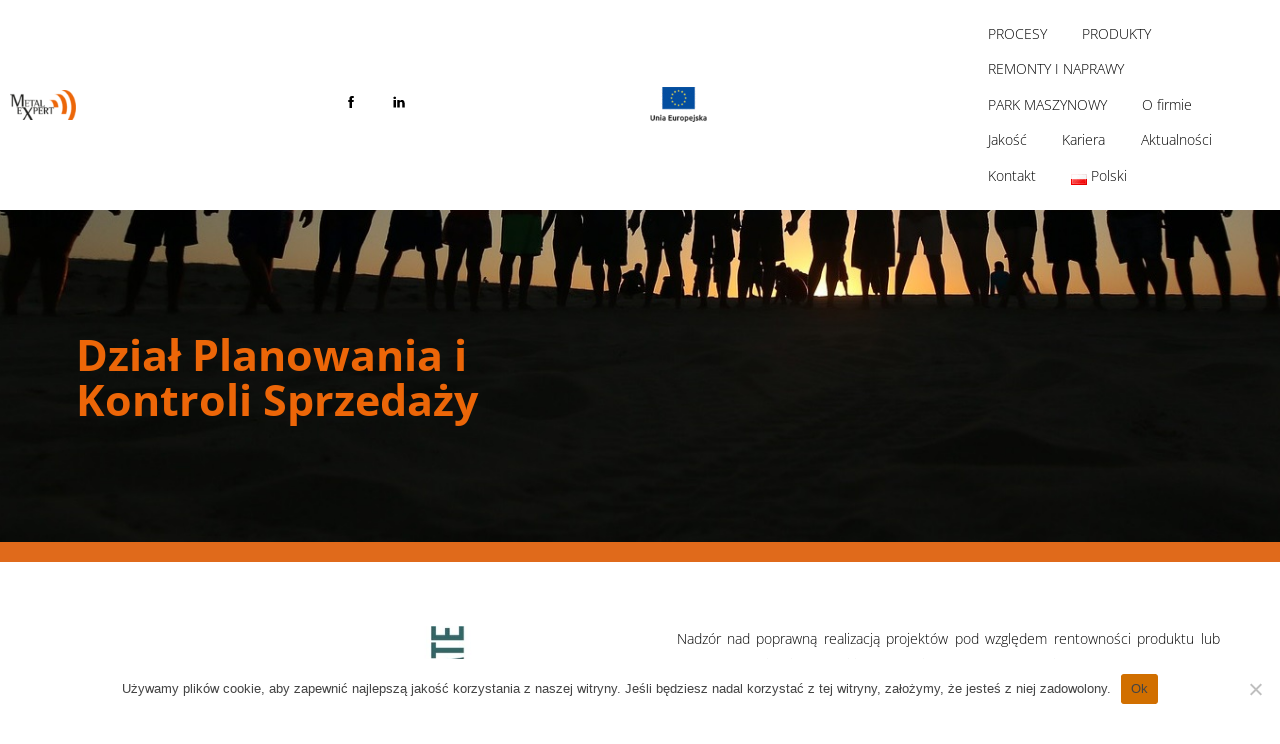

--- FILE ---
content_type: text/html; charset=UTF-8
request_url: https://metalexpert.pl/www/oferty-pracy/dzial-planowania-i-konroli-sprzedazy/
body_size: 21691
content:
<!DOCTYPE html>
		<html lang="pl-PL">
			<head>
										<meta name="viewport" content="width=device-width, initial-scale=1">
						        <meta charset="UTF-8">
        <meta name="viewport" content="width=device-width, initial-scale=1, minimum-scale=1">
        <style id="tb_inline_styles" data-no-optimize="1">.tb_animation_on{overflow-x:hidden}.themify_builder .wow{visibility:hidden;animation-fill-mode:both}[data-tf-animation]{will-change:transform,opacity,visibility}.themify_builder .tf_lax_done{transition-duration:.8s;transition-timing-function:cubic-bezier(.165,.84,.44,1)}[data-sticky-active].tb_sticky_scroll_active{z-index:1}[data-sticky-active].tb_sticky_scroll_active .hide-on-stick{display:none}@media(min-width:1281px){.hide-desktop{width:0!important;height:0!important;padding:0!important;visibility:hidden!important;margin:0!important;display:table-column!important;background:0!important;content-visibility:hidden;overflow:hidden!important}}@media(min-width:769px) and (max-width:1280px){.hide-tablet_landscape{width:0!important;height:0!important;padding:0!important;visibility:hidden!important;margin:0!important;display:table-column!important;background:0!important;content-visibility:hidden;overflow:hidden!important}}@media(min-width:601px) and (max-width:768px){.hide-tablet{width:0!important;height:0!important;padding:0!important;visibility:hidden!important;margin:0!important;display:table-column!important;background:0!important;content-visibility:hidden;overflow:hidden!important}}@media(max-width:600px){.hide-mobile{width:0!important;height:0!important;padding:0!important;visibility:hidden!important;margin:0!important;display:table-column!important;background:0!important;content-visibility:hidden;overflow:hidden!important}}@media(max-width:768px){div.module-gallery-grid{--galn:var(--galt)}}@media(max-width:600px){
                .themify_map.tf_map_loaded{width:100%!important}
                .ui.builder_button,.ui.nav li a{padding:.525em 1.15em}
                .fullheight>.row_inner:not(.tb_col_count_1){min-height:0}
                div.module-gallery-grid{--galn:var(--galm);gap:8px}
            }</style><noscript><style>.themify_builder .wow,.wow .tf_lazy{visibility:visible!important}</style></noscript>            <style id="tf_lazy_style" data-no-optimize="1">
                .tf_svg_lazy{
                    content-visibility:auto;
                    background-size:100% 25%!important;
                    background-repeat:no-repeat!important;
                    background-position:0 0, 0 33.4%,0 66.6%,0 100%!important;
                    transition:filter .3s linear!important;
                    filter:blur(25px)!important;                    transform:translateZ(0)
                }
                .tf_svg_lazy_loaded{
                    filter:blur(0)!important
                }
                [data-lazy]:is(.module,.module_row:not(.tb_first)),.module[data-lazy] .ui,.module_row[data-lazy]:not(.tb_first):is(>.row_inner,.module_column[data-lazy],.module_subrow[data-lazy]){
                    background-image:none!important
                }
            </style>
            <noscript>
                <style>
                    .tf_svg_lazy{
                        display:none!important
                    }
                </style>
            </noscript>
                    <style id="tf_lazy_common" data-no-optimize="1">
                        img{
                max-width:100%;
                height:auto
            }
                                    :where(.tf_in_flx,.tf_flx){display:inline-flex;flex-wrap:wrap;place-items:center}
            .tf_fa,:is(em,i) tf-lottie{display:inline-block;vertical-align:middle}:is(em,i) tf-lottie{width:1.5em;height:1.5em}.tf_fa{width:1em;height:1em;stroke-width:0;stroke:currentColor;overflow:visible;fill:currentColor;pointer-events:none;text-rendering:optimizeSpeed;buffered-rendering:static}#tf_svg symbol{overflow:visible}:where(.tf_lazy){position:relative;visibility:visible;display:block;opacity:.3}.wow .tf_lazy:not(.tf_swiper-slide){visibility:hidden;opacity:1}div.tf_audio_lazy audio{visibility:hidden;height:0;display:inline}.mejs-container{visibility:visible}.tf_iframe_lazy{transition:opacity .3s ease-in-out;min-height:10px}:where(.tf_flx),.tf_swiper-wrapper{display:flex}.tf_swiper-slide{flex-shrink:0;opacity:0;width:100%;height:100%}.tf_swiper-wrapper>br,.tf_lazy.tf_swiper-wrapper .tf_lazy:after,.tf_lazy.tf_swiper-wrapper .tf_lazy:before{display:none}.tf_lazy:after,.tf_lazy:before{content:'';display:inline-block;position:absolute;width:10px!important;height:10px!important;margin:0 3px;top:50%!important;inset-inline:auto 50%!important;border-radius:100%;background-color:currentColor;visibility:visible;animation:tf-hrz-loader infinite .75s cubic-bezier(.2,.68,.18,1.08)}.tf_lazy:after{width:6px!important;height:6px!important;inset-inline:50% auto!important;margin-top:3px;animation-delay:-.4s}@keyframes tf-hrz-loader{0%,100%{transform:scale(1);opacity:1}50%{transform:scale(.1);opacity:.6}}.tf_lazy_lightbox{position:fixed;background:rgba(11,11,11,.8);color:#ccc;top:0;left:0;display:flex;align-items:center;justify-content:center;z-index:999}.tf_lazy_lightbox .tf_lazy:after,.tf_lazy_lightbox .tf_lazy:before{background:#fff}.tf_vd_lazy,tf-lottie{display:flex;flex-wrap:wrap}tf-lottie{aspect-ratio:1.777}.tf_w.tf_vd_lazy video{width:100%;height:auto;position:static;object-fit:cover}
        </style>
        <link type="image/png" href="https://metalexpert.pl/wp-content/uploads/2024/03/favicon-2.png" rel="apple-touch-icon" /><link type="image/png" href="https://metalexpert.pl/wp-content/uploads/2024/03/favicon-2.png" rel="icon" /><title>Dział Planowania i Kontroli Sprzedaży &#8211; Metal Expert</title>
<meta name='robots' content='max-image-preview:large' />
<link rel="alternate" href="https://metalexpert.pl/en/www-eng/job-offers/sales-planning-and-control-department/" hreflang="en" />
<link rel="alternate" href="https://metalexpert.pl/www/oferty-pracy/dzial-planowania-i-konroli-sprzedazy/" hreflang="pl" />
<link rel="alternate" href="https://metalexpert.pl/de/verkaufsplannung-und-verkaufskontrolle-abteilung/" hreflang="de" />
<link rel="alternate" href="https://metalexpert.pl/ua/www-ua/%d0%bf%d1%80%d0%be%d0%bf%d0%be%d0%b7%d0%b8%d1%86%d1%96%d1%97-%d0%bf%d1%80%d0%b0%d1%86%d1%96/%d0%b2%d1%96%d0%b4%d0%b4%d1%96%d0%bb-%d0%bf%d0%bb%d0%b0%d0%bd%d1%83%d0%b2%d0%b0%d0%bd%d0%bd%d1%8f-%d1%82%d0%b0-%d0%ba%d0%be%d0%bd%d1%82%d1%80%d0%be%d0%bb%d1%8e-%d0%bf%d1%80%d0%be%d0%b4%d0%b0%d0%b6/" hreflang="ua" />
<link rel="alternate" href="https://metalexpert.pl/sv/avdelningen-for-planering-och-forsaljningskontroll/" hreflang="sv" />
<link rel="alternate" type="application/rss+xml" title="Metal Expert &raquo; Kanał z wpisami" href="https://metalexpert.pl/feed/" />
<link rel="alternate" type="application/rss+xml" title="Metal Expert &raquo; Kanał z komentarzami" href="https://metalexpert.pl/comments/feed/" />
<link rel="alternate" title="oEmbed (JSON)" type="application/json+oembed" href="https://metalexpert.pl/wp-json/oembed/1.0/embed?url=https%3A%2F%2Fmetalexpert.pl%2Fwww%2Foferty-pracy%2Fdzial-planowania-i-konroli-sprzedazy%2F&#038;lang=pl" />
<link rel="alternate" title="oEmbed (XML)" type="text/xml+oembed" href="https://metalexpert.pl/wp-json/oembed/1.0/embed?url=https%3A%2F%2Fmetalexpert.pl%2Fwww%2Foferty-pracy%2Fdzial-planowania-i-konroli-sprzedazy%2F&#038;format=xml&#038;lang=pl" />
<style id='wp-img-auto-sizes-contain-inline-css'>
img:is([sizes=auto i],[sizes^="auto," i]){contain-intrinsic-size:3000px 1500px}
/*# sourceURL=wp-img-auto-sizes-contain-inline-css */
</style>
<style id='global-styles-inline-css'>
:root{--wp--preset--aspect-ratio--square: 1;--wp--preset--aspect-ratio--4-3: 4/3;--wp--preset--aspect-ratio--3-4: 3/4;--wp--preset--aspect-ratio--3-2: 3/2;--wp--preset--aspect-ratio--2-3: 2/3;--wp--preset--aspect-ratio--16-9: 16/9;--wp--preset--aspect-ratio--9-16: 9/16;--wp--preset--color--black: #000000;--wp--preset--color--cyan-bluish-gray: #abb8c3;--wp--preset--color--white: #ffffff;--wp--preset--color--pale-pink: #f78da7;--wp--preset--color--vivid-red: #cf2e2e;--wp--preset--color--luminous-vivid-orange: #ff6900;--wp--preset--color--luminous-vivid-amber: #fcb900;--wp--preset--color--light-green-cyan: #7bdcb5;--wp--preset--color--vivid-green-cyan: #00d084;--wp--preset--color--pale-cyan-blue: #8ed1fc;--wp--preset--color--vivid-cyan-blue: #0693e3;--wp--preset--color--vivid-purple: #9b51e0;--wp--preset--gradient--vivid-cyan-blue-to-vivid-purple: linear-gradient(135deg,rgb(6,147,227) 0%,rgb(155,81,224) 100%);--wp--preset--gradient--light-green-cyan-to-vivid-green-cyan: linear-gradient(135deg,rgb(122,220,180) 0%,rgb(0,208,130) 100%);--wp--preset--gradient--luminous-vivid-amber-to-luminous-vivid-orange: linear-gradient(135deg,rgb(252,185,0) 0%,rgb(255,105,0) 100%);--wp--preset--gradient--luminous-vivid-orange-to-vivid-red: linear-gradient(135deg,rgb(255,105,0) 0%,rgb(207,46,46) 100%);--wp--preset--gradient--very-light-gray-to-cyan-bluish-gray: linear-gradient(135deg,rgb(238,238,238) 0%,rgb(169,184,195) 100%);--wp--preset--gradient--cool-to-warm-spectrum: linear-gradient(135deg,rgb(74,234,220) 0%,rgb(151,120,209) 20%,rgb(207,42,186) 40%,rgb(238,44,130) 60%,rgb(251,105,98) 80%,rgb(254,248,76) 100%);--wp--preset--gradient--blush-light-purple: linear-gradient(135deg,rgb(255,206,236) 0%,rgb(152,150,240) 100%);--wp--preset--gradient--blush-bordeaux: linear-gradient(135deg,rgb(254,205,165) 0%,rgb(254,45,45) 50%,rgb(107,0,62) 100%);--wp--preset--gradient--luminous-dusk: linear-gradient(135deg,rgb(255,203,112) 0%,rgb(199,81,192) 50%,rgb(65,88,208) 100%);--wp--preset--gradient--pale-ocean: linear-gradient(135deg,rgb(255,245,203) 0%,rgb(182,227,212) 50%,rgb(51,167,181) 100%);--wp--preset--gradient--electric-grass: linear-gradient(135deg,rgb(202,248,128) 0%,rgb(113,206,126) 100%);--wp--preset--gradient--midnight: linear-gradient(135deg,rgb(2,3,129) 0%,rgb(40,116,252) 100%);--wp--preset--font-size--small: 13px;--wp--preset--font-size--medium: clamp(14px, 0.875rem + ((1vw - 3.2px) * 0.469), 20px);--wp--preset--font-size--large: clamp(22.041px, 1.378rem + ((1vw - 3.2px) * 1.091), 36px);--wp--preset--font-size--x-large: clamp(25.014px, 1.563rem + ((1vw - 3.2px) * 1.327), 42px);--wp--preset--font-family--system-font: -apple-system,BlinkMacSystemFont,"Segoe UI",Roboto,Oxygen-Sans,Ubuntu,Cantarell,"Helvetica Neue",sans-serif;--wp--preset--spacing--20: 0.44rem;--wp--preset--spacing--30: 0.67rem;--wp--preset--spacing--40: 1rem;--wp--preset--spacing--50: 1.5rem;--wp--preset--spacing--60: 2.25rem;--wp--preset--spacing--70: 3.38rem;--wp--preset--spacing--80: 5.06rem;--wp--preset--shadow--natural: 6px 6px 9px rgba(0, 0, 0, 0.2);--wp--preset--shadow--deep: 12px 12px 50px rgba(0, 0, 0, 0.4);--wp--preset--shadow--sharp: 6px 6px 0px rgba(0, 0, 0, 0.2);--wp--preset--shadow--outlined: 6px 6px 0px -3px rgb(255, 255, 255), 6px 6px rgb(0, 0, 0);--wp--preset--shadow--crisp: 6px 6px 0px rgb(0, 0, 0);}:where(body) { margin: 0; }.wp-site-blocks > .alignleft { float: left; margin-right: 2em; }.wp-site-blocks > .alignright { float: right; margin-left: 2em; }.wp-site-blocks > .aligncenter { justify-content: center; margin-left: auto; margin-right: auto; }:where(.wp-site-blocks) > * { margin-block-start: 24px; margin-block-end: 0; }:where(.wp-site-blocks) > :first-child { margin-block-start: 0; }:where(.wp-site-blocks) > :last-child { margin-block-end: 0; }:root { --wp--style--block-gap: 24px; }:root :where(.is-layout-flow) > :first-child{margin-block-start: 0;}:root :where(.is-layout-flow) > :last-child{margin-block-end: 0;}:root :where(.is-layout-flow) > *{margin-block-start: 24px;margin-block-end: 0;}:root :where(.is-layout-constrained) > :first-child{margin-block-start: 0;}:root :where(.is-layout-constrained) > :last-child{margin-block-end: 0;}:root :where(.is-layout-constrained) > *{margin-block-start: 24px;margin-block-end: 0;}:root :where(.is-layout-flex){gap: 24px;}:root :where(.is-layout-grid){gap: 24px;}.is-layout-flow > .alignleft{float: left;margin-inline-start: 0;margin-inline-end: 2em;}.is-layout-flow > .alignright{float: right;margin-inline-start: 2em;margin-inline-end: 0;}.is-layout-flow > .aligncenter{margin-left: auto !important;margin-right: auto !important;}.is-layout-constrained > .alignleft{float: left;margin-inline-start: 0;margin-inline-end: 2em;}.is-layout-constrained > .alignright{float: right;margin-inline-start: 2em;margin-inline-end: 0;}.is-layout-constrained > .aligncenter{margin-left: auto !important;margin-right: auto !important;}.is-layout-constrained > :where(:not(.alignleft):not(.alignright):not(.alignfull)){margin-left: auto !important;margin-right: auto !important;}body .is-layout-flex{display: flex;}.is-layout-flex{flex-wrap: wrap;align-items: center;}.is-layout-flex > :is(*, div){margin: 0;}body .is-layout-grid{display: grid;}.is-layout-grid > :is(*, div){margin: 0;}body{font-family: var(--wp--preset--font-family--system-font);font-size: var(--wp--preset--font-size--medium);line-height: 1.6;padding-top: 0px;padding-right: 0px;padding-bottom: 0px;padding-left: 0px;}a:where(:not(.wp-element-button)){text-decoration: underline;}:root :where(.wp-element-button, .wp-block-button__link){background-color: #32373c;border-width: 0;color: #fff;font-family: inherit;font-size: inherit;font-style: inherit;font-weight: inherit;letter-spacing: inherit;line-height: inherit;padding-top: calc(0.667em + 2px);padding-right: calc(1.333em + 2px);padding-bottom: calc(0.667em + 2px);padding-left: calc(1.333em + 2px);text-decoration: none;text-transform: inherit;}.has-black-color{color: var(--wp--preset--color--black) !important;}.has-cyan-bluish-gray-color{color: var(--wp--preset--color--cyan-bluish-gray) !important;}.has-white-color{color: var(--wp--preset--color--white) !important;}.has-pale-pink-color{color: var(--wp--preset--color--pale-pink) !important;}.has-vivid-red-color{color: var(--wp--preset--color--vivid-red) !important;}.has-luminous-vivid-orange-color{color: var(--wp--preset--color--luminous-vivid-orange) !important;}.has-luminous-vivid-amber-color{color: var(--wp--preset--color--luminous-vivid-amber) !important;}.has-light-green-cyan-color{color: var(--wp--preset--color--light-green-cyan) !important;}.has-vivid-green-cyan-color{color: var(--wp--preset--color--vivid-green-cyan) !important;}.has-pale-cyan-blue-color{color: var(--wp--preset--color--pale-cyan-blue) !important;}.has-vivid-cyan-blue-color{color: var(--wp--preset--color--vivid-cyan-blue) !important;}.has-vivid-purple-color{color: var(--wp--preset--color--vivid-purple) !important;}.has-black-background-color{background-color: var(--wp--preset--color--black) !important;}.has-cyan-bluish-gray-background-color{background-color: var(--wp--preset--color--cyan-bluish-gray) !important;}.has-white-background-color{background-color: var(--wp--preset--color--white) !important;}.has-pale-pink-background-color{background-color: var(--wp--preset--color--pale-pink) !important;}.has-vivid-red-background-color{background-color: var(--wp--preset--color--vivid-red) !important;}.has-luminous-vivid-orange-background-color{background-color: var(--wp--preset--color--luminous-vivid-orange) !important;}.has-luminous-vivid-amber-background-color{background-color: var(--wp--preset--color--luminous-vivid-amber) !important;}.has-light-green-cyan-background-color{background-color: var(--wp--preset--color--light-green-cyan) !important;}.has-vivid-green-cyan-background-color{background-color: var(--wp--preset--color--vivid-green-cyan) !important;}.has-pale-cyan-blue-background-color{background-color: var(--wp--preset--color--pale-cyan-blue) !important;}.has-vivid-cyan-blue-background-color{background-color: var(--wp--preset--color--vivid-cyan-blue) !important;}.has-vivid-purple-background-color{background-color: var(--wp--preset--color--vivid-purple) !important;}.has-black-border-color{border-color: var(--wp--preset--color--black) !important;}.has-cyan-bluish-gray-border-color{border-color: var(--wp--preset--color--cyan-bluish-gray) !important;}.has-white-border-color{border-color: var(--wp--preset--color--white) !important;}.has-pale-pink-border-color{border-color: var(--wp--preset--color--pale-pink) !important;}.has-vivid-red-border-color{border-color: var(--wp--preset--color--vivid-red) !important;}.has-luminous-vivid-orange-border-color{border-color: var(--wp--preset--color--luminous-vivid-orange) !important;}.has-luminous-vivid-amber-border-color{border-color: var(--wp--preset--color--luminous-vivid-amber) !important;}.has-light-green-cyan-border-color{border-color: var(--wp--preset--color--light-green-cyan) !important;}.has-vivid-green-cyan-border-color{border-color: var(--wp--preset--color--vivid-green-cyan) !important;}.has-pale-cyan-blue-border-color{border-color: var(--wp--preset--color--pale-cyan-blue) !important;}.has-vivid-cyan-blue-border-color{border-color: var(--wp--preset--color--vivid-cyan-blue) !important;}.has-vivid-purple-border-color{border-color: var(--wp--preset--color--vivid-purple) !important;}.has-vivid-cyan-blue-to-vivid-purple-gradient-background{background: var(--wp--preset--gradient--vivid-cyan-blue-to-vivid-purple) !important;}.has-light-green-cyan-to-vivid-green-cyan-gradient-background{background: var(--wp--preset--gradient--light-green-cyan-to-vivid-green-cyan) !important;}.has-luminous-vivid-amber-to-luminous-vivid-orange-gradient-background{background: var(--wp--preset--gradient--luminous-vivid-amber-to-luminous-vivid-orange) !important;}.has-luminous-vivid-orange-to-vivid-red-gradient-background{background: var(--wp--preset--gradient--luminous-vivid-orange-to-vivid-red) !important;}.has-very-light-gray-to-cyan-bluish-gray-gradient-background{background: var(--wp--preset--gradient--very-light-gray-to-cyan-bluish-gray) !important;}.has-cool-to-warm-spectrum-gradient-background{background: var(--wp--preset--gradient--cool-to-warm-spectrum) !important;}.has-blush-light-purple-gradient-background{background: var(--wp--preset--gradient--blush-light-purple) !important;}.has-blush-bordeaux-gradient-background{background: var(--wp--preset--gradient--blush-bordeaux) !important;}.has-luminous-dusk-gradient-background{background: var(--wp--preset--gradient--luminous-dusk) !important;}.has-pale-ocean-gradient-background{background: var(--wp--preset--gradient--pale-ocean) !important;}.has-electric-grass-gradient-background{background: var(--wp--preset--gradient--electric-grass) !important;}.has-midnight-gradient-background{background: var(--wp--preset--gradient--midnight) !important;}.has-small-font-size{font-size: var(--wp--preset--font-size--small) !important;}.has-medium-font-size{font-size: var(--wp--preset--font-size--medium) !important;}.has-large-font-size{font-size: var(--wp--preset--font-size--large) !important;}.has-x-large-font-size{font-size: var(--wp--preset--font-size--x-large) !important;}.has-system-font-font-family{font-family: var(--wp--preset--font-family--system-font) !important;}
:root :where(.wp-block-pullquote){font-size: clamp(0.984em, 0.984rem + ((1vw - 0.2em) * 0.645), 1.5em);line-height: 1.6;}
/*# sourceURL=global-styles-inline-css */
</style>
<link rel="preload" href="https://metalexpert.pl/wp-content/plugins/cookie-notice/css/front.min.css?ver=2.5.11" as="style"><link rel='stylesheet' id='cookie-notice-front-css' href='https://metalexpert.pl/wp-content/plugins/cookie-notice/css/front.min.css?ver=2.5.11' media='all' />
<script src="https://metalexpert.pl/wp-includes/js/jquery/jquery.min.js?ver=3.7.1" id="jquery-core-js"></script>
<script id="cookie-notice-front-js-before">
var cnArgs = {"ajaxUrl":"https:\/\/metalexpert.pl\/wp-admin\/admin-ajax.php","nonce":"294f958f72","hideEffect":"fade","position":"bottom","onScroll":false,"onScrollOffset":100,"onClick":false,"cookieName":"cookie_notice_accepted","cookieTime":2592000,"cookieTimeRejected":2592000,"globalCookie":false,"redirection":false,"cache":true,"revokeCookies":false,"revokeCookiesOpt":"automatic"};

//# sourceURL=cookie-notice-front-js-before
</script>
<script src="https://metalexpert.pl/wp-content/plugins/cookie-notice/js/front.min.js?ver=2.5.11" id="cookie-notice-front-js"></script>
<link rel="https://api.w.org/" href="https://metalexpert.pl/wp-json/" /><link rel="alternate" title="JSON" type="application/json" href="https://metalexpert.pl/wp-json/wp/v2/pages/1998" /><link rel="EditURI" type="application/rsd+xml" title="RSD" href="https://metalexpert.pl/xmlrpc.php?rsd" />
<meta name="generator" content="WordPress 6.9" />
<link rel="canonical" href="https://metalexpert.pl/www/oferty-pracy/dzial-planowania-i-konroli-sprzedazy/" />
<link rel='shortlink' href='https://metalexpert.pl/?p=1998' />

	<style>
	@keyframes themifyAnimatedBG{
		0%{background-color:#33baab}100%{background-color:#e33b9e}50%{background-color:#4961d7}33.3%{background-color:#2ea85c}25%{background-color:#2bb8ed}20%{background-color:#dd5135}
	}
	.module_row.animated-bg{
		animation:themifyAnimatedBG 30000ms infinite alternate
	}
	</style>
	<style>.recentcomments a{display:inline !important;padding:0 !important;margin:0 !important;}</style><link rel="prefetch" href="https://metalexpert.pl/wp-content/themes/themify-ultra/js/themify-script.js?ver=8.0.8" as="script" fetchpriority="low"><link rel="prefetch" href="https://metalexpert.pl/wp-content/themes/themify-ultra/themify/js/modules/themify-sidemenu.js?ver=8.2.0" as="script" fetchpriority="low"><link rel="prefetch" href="https://metalexpert.pl/wp-content/themes/themify-ultra/themify/themify-builder/js/modules/sticky.js?ver=8.2.0" as="script" fetchpriority="low"><link rel="prefetch" href="https://metalexpert.pl/wp-content/themes/themify-ultra/themify/themify-builder/js/modules/menu.js?ver=8.2.0" as="script" fetchpriority="low"><link rel="prefetch" href="https://metalexpert.pl/wp-content/themes/themify-ultra/themify/themify-builder/js/modules/accordion.js?ver=8.2.0" as="script" fetchpriority="low"><link rel="preload" href="https://metalexpert.pl/wp-content/themes/themify-ultra/themify/themify-builder/js/themify-builder-script.js?ver=8.2.0" as="script" fetchpriority="low"><link rel="prefetch" href="https://metalexpert.pl/wp-content/themes/themify-ultra/themify/css/modules/animate.min.css?ver=8.2.0" as="style"><link rel="prefetch" href="https://metalexpert.pl/wp-content/themes/themify-ultra/themify/js/modules/animate.js?ver=8.2.0" as="script" fetchpriority="low"><link rel="preload" href="https://metalexpert.pl/wp-content/uploads/2021/10/logo4-89x40.png" as="image" imagesrcset="https://metalexpert.pl/wp-content/uploads/2021/10/logo4-89x40.png 89w, https://metalexpert.pl/wp-content/uploads/2021/10/logo4-300x135.png 300w, https://metalexpert.pl/wp-content/uploads/2021/10/logo4-186x85.png 186w, https://metalexpert.pl/wp-content/uploads/2021/10/logo4-193x85.png 193w, https://metalexpert.pl/wp-content/uploads/2021/10/logo4-192x85.png 192w, https://metalexpert.pl/wp-content/uploads/2021/10/logo4-227x104.png 227w, https://metalexpert.pl/wp-content/uploads/2021/10/logo4-311x140.png 311w, https://metalexpert.pl/wp-content/uploads/2021/10/logo4-222x100.png 222w, https://metalexpert.pl/wp-content/uploads/2021/10/logo4-66x30.png 66w, https://metalexpert.pl/wp-content/uploads/2021/10/logo4.png 712w" imagesizes="(max-width: 89px) 100vw, 89px" fetchpriority="high"><style id="tf_gf_fonts_style">@font-face{font-family:'Lato';font-style:italic;font-weight:900;font-display:swap;src:url(https://fonts.gstatic.com/s/lato/v25/S6u_w4BMUTPHjxsI3wi_FQft1dw.woff2) format('woff2');unicode-range:U+0100-02BA,U+02BD-02C5,U+02C7-02CC,U+02CE-02D7,U+02DD-02FF,U+0304,U+0308,U+0329,U+1D00-1DBF,U+1E00-1E9F,U+1EF2-1EFF,U+2020,U+20A0-20AB,U+20AD-20C0,U+2113,U+2C60-2C7F,U+A720-A7FF;}@font-face{font-family:'Lato';font-style:italic;font-weight:900;font-display:swap;src:url(https://fonts.gstatic.com/s/lato/v25/S6u_w4BMUTPHjxsI3wi_Gwft.woff2) format('woff2');unicode-range:U+0000-00FF,U+0131,U+0152-0153,U+02BB-02BC,U+02C6,U+02DA,U+02DC,U+0304,U+0308,U+0329,U+2000-206F,U+20AC,U+2122,U+2191,U+2193,U+2212,U+2215,U+FEFF,U+FFFD;}@font-face{font-family:'Lato';font-weight:900;font-display:swap;src:url(https://fonts.gstatic.com/s/lato/v25/S6u9w4BMUTPHh50XSwaPGR_p.woff2) format('woff2');unicode-range:U+0100-02BA,U+02BD-02C5,U+02C7-02CC,U+02CE-02D7,U+02DD-02FF,U+0304,U+0308,U+0329,U+1D00-1DBF,U+1E00-1E9F,U+1EF2-1EFF,U+2020,U+20A0-20AB,U+20AD-20C0,U+2113,U+2C60-2C7F,U+A720-A7FF;}@font-face{font-family:'Lato';font-weight:900;font-display:swap;src:url(https://fonts.gstatic.com/s/lato/v25/S6u9w4BMUTPHh50XSwiPGQ.woff2) format('woff2');unicode-range:U+0000-00FF,U+0131,U+0152-0153,U+02BB-02BC,U+02C6,U+02DA,U+02DC,U+0304,U+0308,U+0329,U+2000-206F,U+20AC,U+2122,U+2191,U+2193,U+2212,U+2215,U+FEFF,U+FFFD;}@font-face{font-family:'Open Sans';font-style:italic;font-weight:300;font-stretch:100%;font-display:swap;src:url(https://fonts.gstatic.com/s/opensans/v44/memtYaGs126MiZpBA-UFUIcVXSCEkx2cmqvXlWqWtE6F15M.woff2) format('woff2');unicode-range:U+0460-052F,U+1C80-1C8A,U+20B4,U+2DE0-2DFF,U+A640-A69F,U+FE2E-FE2F;}@font-face{font-family:'Open Sans';font-style:italic;font-weight:300;font-stretch:100%;font-display:swap;src:url(https://fonts.gstatic.com/s/opensans/v44/memtYaGs126MiZpBA-UFUIcVXSCEkx2cmqvXlWqWvU6F15M.woff2) format('woff2');unicode-range:U+0301,U+0400-045F,U+0490-0491,U+04B0-04B1,U+2116;}@font-face{font-family:'Open Sans';font-style:italic;font-weight:300;font-stretch:100%;font-display:swap;src:url(https://fonts.gstatic.com/s/opensans/v44/memtYaGs126MiZpBA-UFUIcVXSCEkx2cmqvXlWqWtU6F15M.woff2) format('woff2');unicode-range:U+1F00-1FFF;}@font-face{font-family:'Open Sans';font-style:italic;font-weight:300;font-stretch:100%;font-display:swap;src:url(https://fonts.gstatic.com/s/opensans/v44/memtYaGs126MiZpBA-UFUIcVXSCEkx2cmqvXlWqWuk6F15M.woff2) format('woff2');unicode-range:U+0370-0377,U+037A-037F,U+0384-038A,U+038C,U+038E-03A1,U+03A3-03FF;}@font-face{font-family:'Open Sans';font-style:italic;font-weight:300;font-stretch:100%;font-display:swap;src:url(https://fonts.gstatic.com/s/opensans/v44/memtYaGs126MiZpBA-UFUIcVXSCEkx2cmqvXlWqWu06F15M.woff2) format('woff2');unicode-range:U+0307-0308,U+0590-05FF,U+200C-2010,U+20AA,U+25CC,U+FB1D-FB4F;}@font-face{font-family:'Open Sans';font-style:italic;font-weight:300;font-stretch:100%;font-display:swap;src:url(https://fonts.gstatic.com/s/opensans/v44/memtYaGs126MiZpBA-UFUIcVXSCEkx2cmqvXlWqWxU6F15M.woff2) format('woff2');unicode-range:U+0302-0303,U+0305,U+0307-0308,U+0310,U+0312,U+0315,U+031A,U+0326-0327,U+032C,U+032F-0330,U+0332-0333,U+0338,U+033A,U+0346,U+034D,U+0391-03A1,U+03A3-03A9,U+03B1-03C9,U+03D1,U+03D5-03D6,U+03F0-03F1,U+03F4-03F5,U+2016-2017,U+2034-2038,U+203C,U+2040,U+2043,U+2047,U+2050,U+2057,U+205F,U+2070-2071,U+2074-208E,U+2090-209C,U+20D0-20DC,U+20E1,U+20E5-20EF,U+2100-2112,U+2114-2115,U+2117-2121,U+2123-214F,U+2190,U+2192,U+2194-21AE,U+21B0-21E5,U+21F1-21F2,U+21F4-2211,U+2213-2214,U+2216-22FF,U+2308-230B,U+2310,U+2319,U+231C-2321,U+2336-237A,U+237C,U+2395,U+239B-23B7,U+23D0,U+23DC-23E1,U+2474-2475,U+25AF,U+25B3,U+25B7,U+25BD,U+25C1,U+25CA,U+25CC,U+25FB,U+266D-266F,U+27C0-27FF,U+2900-2AFF,U+2B0E-2B11,U+2B30-2B4C,U+2BFE,U+3030,U+FF5B,U+FF5D,U+1D400-1D7FF,U+1EE00-1EEFF;}@font-face{font-family:'Open Sans';font-style:italic;font-weight:300;font-stretch:100%;font-display:swap;src:url(https://fonts.gstatic.com/s/opensans/v44/memtYaGs126MiZpBA-UFUIcVXSCEkx2cmqvXlWqW106F15M.woff2) format('woff2');unicode-range:U+0001-000C,U+000E-001F,U+007F-009F,U+20DD-20E0,U+20E2-20E4,U+2150-218F,U+2190,U+2192,U+2194-2199,U+21AF,U+21E6-21F0,U+21F3,U+2218-2219,U+2299,U+22C4-22C6,U+2300-243F,U+2440-244A,U+2460-24FF,U+25A0-27BF,U+2800-28FF,U+2921-2922,U+2981,U+29BF,U+29EB,U+2B00-2BFF,U+4DC0-4DFF,U+FFF9-FFFB,U+10140-1018E,U+10190-1019C,U+101A0,U+101D0-101FD,U+102E0-102FB,U+10E60-10E7E,U+1D2C0-1D2D3,U+1D2E0-1D37F,U+1F000-1F0FF,U+1F100-1F1AD,U+1F1E6-1F1FF,U+1F30D-1F30F,U+1F315,U+1F31C,U+1F31E,U+1F320-1F32C,U+1F336,U+1F378,U+1F37D,U+1F382,U+1F393-1F39F,U+1F3A7-1F3A8,U+1F3AC-1F3AF,U+1F3C2,U+1F3C4-1F3C6,U+1F3CA-1F3CE,U+1F3D4-1F3E0,U+1F3ED,U+1F3F1-1F3F3,U+1F3F5-1F3F7,U+1F408,U+1F415,U+1F41F,U+1F426,U+1F43F,U+1F441-1F442,U+1F444,U+1F446-1F449,U+1F44C-1F44E,U+1F453,U+1F46A,U+1F47D,U+1F4A3,U+1F4B0,U+1F4B3,U+1F4B9,U+1F4BB,U+1F4BF,U+1F4C8-1F4CB,U+1F4D6,U+1F4DA,U+1F4DF,U+1F4E3-1F4E6,U+1F4EA-1F4ED,U+1F4F7,U+1F4F9-1F4FB,U+1F4FD-1F4FE,U+1F503,U+1F507-1F50B,U+1F50D,U+1F512-1F513,U+1F53E-1F54A,U+1F54F-1F5FA,U+1F610,U+1F650-1F67F,U+1F687,U+1F68D,U+1F691,U+1F694,U+1F698,U+1F6AD,U+1F6B2,U+1F6B9-1F6BA,U+1F6BC,U+1F6C6-1F6CF,U+1F6D3-1F6D7,U+1F6E0-1F6EA,U+1F6F0-1F6F3,U+1F6F7-1F6FC,U+1F700-1F7FF,U+1F800-1F80B,U+1F810-1F847,U+1F850-1F859,U+1F860-1F887,U+1F890-1F8AD,U+1F8B0-1F8BB,U+1F8C0-1F8C1,U+1F900-1F90B,U+1F93B,U+1F946,U+1F984,U+1F996,U+1F9E9,U+1FA00-1FA6F,U+1FA70-1FA7C,U+1FA80-1FA89,U+1FA8F-1FAC6,U+1FACE-1FADC,U+1FADF-1FAE9,U+1FAF0-1FAF8,U+1FB00-1FBFF;}@font-face{font-family:'Open Sans';font-style:italic;font-weight:300;font-stretch:100%;font-display:swap;src:url(https://fonts.gstatic.com/s/opensans/v44/memtYaGs126MiZpBA-UFUIcVXSCEkx2cmqvXlWqWtk6F15M.woff2) format('woff2');unicode-range:U+0102-0103,U+0110-0111,U+0128-0129,U+0168-0169,U+01A0-01A1,U+01AF-01B0,U+0300-0301,U+0303-0304,U+0308-0309,U+0323,U+0329,U+1EA0-1EF9,U+20AB;}@font-face{font-family:'Open Sans';font-style:italic;font-weight:300;font-stretch:100%;font-display:swap;src:url(https://fonts.gstatic.com/s/opensans/v44/memtYaGs126MiZpBA-UFUIcVXSCEkx2cmqvXlWqWt06F15M.woff2) format('woff2');unicode-range:U+0100-02BA,U+02BD-02C5,U+02C7-02CC,U+02CE-02D7,U+02DD-02FF,U+0304,U+0308,U+0329,U+1D00-1DBF,U+1E00-1E9F,U+1EF2-1EFF,U+2020,U+20A0-20AB,U+20AD-20C0,U+2113,U+2C60-2C7F,U+A720-A7FF;}@font-face{font-family:'Open Sans';font-style:italic;font-weight:300;font-stretch:100%;font-display:swap;src:url(https://fonts.gstatic.com/s/opensans/v44/memtYaGs126MiZpBA-UFUIcVXSCEkx2cmqvXlWqWuU6F.woff2) format('woff2');unicode-range:U+0000-00FF,U+0131,U+0152-0153,U+02BB-02BC,U+02C6,U+02DA,U+02DC,U+0304,U+0308,U+0329,U+2000-206F,U+20AC,U+2122,U+2191,U+2193,U+2212,U+2215,U+FEFF,U+FFFD;}@font-face{font-family:'Open Sans';font-style:italic;font-stretch:100%;font-display:swap;src:url(https://fonts.gstatic.com/s/opensans/v44/memtYaGs126MiZpBA-UFUIcVXSCEkx2cmqvXlWqWtE6F15M.woff2) format('woff2');unicode-range:U+0460-052F,U+1C80-1C8A,U+20B4,U+2DE0-2DFF,U+A640-A69F,U+FE2E-FE2F;}@font-face{font-family:'Open Sans';font-style:italic;font-stretch:100%;font-display:swap;src:url(https://fonts.gstatic.com/s/opensans/v44/memtYaGs126MiZpBA-UFUIcVXSCEkx2cmqvXlWqWvU6F15M.woff2) format('woff2');unicode-range:U+0301,U+0400-045F,U+0490-0491,U+04B0-04B1,U+2116;}@font-face{font-family:'Open Sans';font-style:italic;font-stretch:100%;font-display:swap;src:url(https://fonts.gstatic.com/s/opensans/v44/memtYaGs126MiZpBA-UFUIcVXSCEkx2cmqvXlWqWtU6F15M.woff2) format('woff2');unicode-range:U+1F00-1FFF;}@font-face{font-family:'Open Sans';font-style:italic;font-stretch:100%;font-display:swap;src:url(https://fonts.gstatic.com/s/opensans/v44/memtYaGs126MiZpBA-UFUIcVXSCEkx2cmqvXlWqWuk6F15M.woff2) format('woff2');unicode-range:U+0370-0377,U+037A-037F,U+0384-038A,U+038C,U+038E-03A1,U+03A3-03FF;}@font-face{font-family:'Open Sans';font-style:italic;font-stretch:100%;font-display:swap;src:url(https://fonts.gstatic.com/s/opensans/v44/memtYaGs126MiZpBA-UFUIcVXSCEkx2cmqvXlWqWu06F15M.woff2) format('woff2');unicode-range:U+0307-0308,U+0590-05FF,U+200C-2010,U+20AA,U+25CC,U+FB1D-FB4F;}@font-face{font-family:'Open Sans';font-style:italic;font-stretch:100%;font-display:swap;src:url(https://fonts.gstatic.com/s/opensans/v44/memtYaGs126MiZpBA-UFUIcVXSCEkx2cmqvXlWqWxU6F15M.woff2) format('woff2');unicode-range:U+0302-0303,U+0305,U+0307-0308,U+0310,U+0312,U+0315,U+031A,U+0326-0327,U+032C,U+032F-0330,U+0332-0333,U+0338,U+033A,U+0346,U+034D,U+0391-03A1,U+03A3-03A9,U+03B1-03C9,U+03D1,U+03D5-03D6,U+03F0-03F1,U+03F4-03F5,U+2016-2017,U+2034-2038,U+203C,U+2040,U+2043,U+2047,U+2050,U+2057,U+205F,U+2070-2071,U+2074-208E,U+2090-209C,U+20D0-20DC,U+20E1,U+20E5-20EF,U+2100-2112,U+2114-2115,U+2117-2121,U+2123-214F,U+2190,U+2192,U+2194-21AE,U+21B0-21E5,U+21F1-21F2,U+21F4-2211,U+2213-2214,U+2216-22FF,U+2308-230B,U+2310,U+2319,U+231C-2321,U+2336-237A,U+237C,U+2395,U+239B-23B7,U+23D0,U+23DC-23E1,U+2474-2475,U+25AF,U+25B3,U+25B7,U+25BD,U+25C1,U+25CA,U+25CC,U+25FB,U+266D-266F,U+27C0-27FF,U+2900-2AFF,U+2B0E-2B11,U+2B30-2B4C,U+2BFE,U+3030,U+FF5B,U+FF5D,U+1D400-1D7FF,U+1EE00-1EEFF;}@font-face{font-family:'Open Sans';font-style:italic;font-stretch:100%;font-display:swap;src:url(https://fonts.gstatic.com/s/opensans/v44/memtYaGs126MiZpBA-UFUIcVXSCEkx2cmqvXlWqW106F15M.woff2) format('woff2');unicode-range:U+0001-000C,U+000E-001F,U+007F-009F,U+20DD-20E0,U+20E2-20E4,U+2150-218F,U+2190,U+2192,U+2194-2199,U+21AF,U+21E6-21F0,U+21F3,U+2218-2219,U+2299,U+22C4-22C6,U+2300-243F,U+2440-244A,U+2460-24FF,U+25A0-27BF,U+2800-28FF,U+2921-2922,U+2981,U+29BF,U+29EB,U+2B00-2BFF,U+4DC0-4DFF,U+FFF9-FFFB,U+10140-1018E,U+10190-1019C,U+101A0,U+101D0-101FD,U+102E0-102FB,U+10E60-10E7E,U+1D2C0-1D2D3,U+1D2E0-1D37F,U+1F000-1F0FF,U+1F100-1F1AD,U+1F1E6-1F1FF,U+1F30D-1F30F,U+1F315,U+1F31C,U+1F31E,U+1F320-1F32C,U+1F336,U+1F378,U+1F37D,U+1F382,U+1F393-1F39F,U+1F3A7-1F3A8,U+1F3AC-1F3AF,U+1F3C2,U+1F3C4-1F3C6,U+1F3CA-1F3CE,U+1F3D4-1F3E0,U+1F3ED,U+1F3F1-1F3F3,U+1F3F5-1F3F7,U+1F408,U+1F415,U+1F41F,U+1F426,U+1F43F,U+1F441-1F442,U+1F444,U+1F446-1F449,U+1F44C-1F44E,U+1F453,U+1F46A,U+1F47D,U+1F4A3,U+1F4B0,U+1F4B3,U+1F4B9,U+1F4BB,U+1F4BF,U+1F4C8-1F4CB,U+1F4D6,U+1F4DA,U+1F4DF,U+1F4E3-1F4E6,U+1F4EA-1F4ED,U+1F4F7,U+1F4F9-1F4FB,U+1F4FD-1F4FE,U+1F503,U+1F507-1F50B,U+1F50D,U+1F512-1F513,U+1F53E-1F54A,U+1F54F-1F5FA,U+1F610,U+1F650-1F67F,U+1F687,U+1F68D,U+1F691,U+1F694,U+1F698,U+1F6AD,U+1F6B2,U+1F6B9-1F6BA,U+1F6BC,U+1F6C6-1F6CF,U+1F6D3-1F6D7,U+1F6E0-1F6EA,U+1F6F0-1F6F3,U+1F6F7-1F6FC,U+1F700-1F7FF,U+1F800-1F80B,U+1F810-1F847,U+1F850-1F859,U+1F860-1F887,U+1F890-1F8AD,U+1F8B0-1F8BB,U+1F8C0-1F8C1,U+1F900-1F90B,U+1F93B,U+1F946,U+1F984,U+1F996,U+1F9E9,U+1FA00-1FA6F,U+1FA70-1FA7C,U+1FA80-1FA89,U+1FA8F-1FAC6,U+1FACE-1FADC,U+1FADF-1FAE9,U+1FAF0-1FAF8,U+1FB00-1FBFF;}@font-face{font-family:'Open Sans';font-style:italic;font-stretch:100%;font-display:swap;src:url(https://fonts.gstatic.com/s/opensans/v44/memtYaGs126MiZpBA-UFUIcVXSCEkx2cmqvXlWqWtk6F15M.woff2) format('woff2');unicode-range:U+0102-0103,U+0110-0111,U+0128-0129,U+0168-0169,U+01A0-01A1,U+01AF-01B0,U+0300-0301,U+0303-0304,U+0308-0309,U+0323,U+0329,U+1EA0-1EF9,U+20AB;}@font-face{font-family:'Open Sans';font-style:italic;font-stretch:100%;font-display:swap;src:url(https://fonts.gstatic.com/s/opensans/v44/memtYaGs126MiZpBA-UFUIcVXSCEkx2cmqvXlWqWt06F15M.woff2) format('woff2');unicode-range:U+0100-02BA,U+02BD-02C5,U+02C7-02CC,U+02CE-02D7,U+02DD-02FF,U+0304,U+0308,U+0329,U+1D00-1DBF,U+1E00-1E9F,U+1EF2-1EFF,U+2020,U+20A0-20AB,U+20AD-20C0,U+2113,U+2C60-2C7F,U+A720-A7FF;}@font-face{font-family:'Open Sans';font-style:italic;font-stretch:100%;font-display:swap;src:url(https://fonts.gstatic.com/s/opensans/v44/memtYaGs126MiZpBA-UFUIcVXSCEkx2cmqvXlWqWuU6F.woff2) format('woff2');unicode-range:U+0000-00FF,U+0131,U+0152-0153,U+02BB-02BC,U+02C6,U+02DA,U+02DC,U+0304,U+0308,U+0329,U+2000-206F,U+20AC,U+2122,U+2191,U+2193,U+2212,U+2215,U+FEFF,U+FFFD;}@font-face{font-family:'Open Sans';font-style:italic;font-weight:700;font-stretch:100%;font-display:swap;src:url(https://fonts.gstatic.com/s/opensans/v44/memtYaGs126MiZpBA-UFUIcVXSCEkx2cmqvXlWqWtE6F15M.woff2) format('woff2');unicode-range:U+0460-052F,U+1C80-1C8A,U+20B4,U+2DE0-2DFF,U+A640-A69F,U+FE2E-FE2F;}@font-face{font-family:'Open Sans';font-style:italic;font-weight:700;font-stretch:100%;font-display:swap;src:url(https://fonts.gstatic.com/s/opensans/v44/memtYaGs126MiZpBA-UFUIcVXSCEkx2cmqvXlWqWvU6F15M.woff2) format('woff2');unicode-range:U+0301,U+0400-045F,U+0490-0491,U+04B0-04B1,U+2116;}@font-face{font-family:'Open Sans';font-style:italic;font-weight:700;font-stretch:100%;font-display:swap;src:url(https://fonts.gstatic.com/s/opensans/v44/memtYaGs126MiZpBA-UFUIcVXSCEkx2cmqvXlWqWtU6F15M.woff2) format('woff2');unicode-range:U+1F00-1FFF;}@font-face{font-family:'Open Sans';font-style:italic;font-weight:700;font-stretch:100%;font-display:swap;src:url(https://fonts.gstatic.com/s/opensans/v44/memtYaGs126MiZpBA-UFUIcVXSCEkx2cmqvXlWqWuk6F15M.woff2) format('woff2');unicode-range:U+0370-0377,U+037A-037F,U+0384-038A,U+038C,U+038E-03A1,U+03A3-03FF;}@font-face{font-family:'Open Sans';font-style:italic;font-weight:700;font-stretch:100%;font-display:swap;src:url(https://fonts.gstatic.com/s/opensans/v44/memtYaGs126MiZpBA-UFUIcVXSCEkx2cmqvXlWqWu06F15M.woff2) format('woff2');unicode-range:U+0307-0308,U+0590-05FF,U+200C-2010,U+20AA,U+25CC,U+FB1D-FB4F;}@font-face{font-family:'Open Sans';font-style:italic;font-weight:700;font-stretch:100%;font-display:swap;src:url(https://fonts.gstatic.com/s/opensans/v44/memtYaGs126MiZpBA-UFUIcVXSCEkx2cmqvXlWqWxU6F15M.woff2) format('woff2');unicode-range:U+0302-0303,U+0305,U+0307-0308,U+0310,U+0312,U+0315,U+031A,U+0326-0327,U+032C,U+032F-0330,U+0332-0333,U+0338,U+033A,U+0346,U+034D,U+0391-03A1,U+03A3-03A9,U+03B1-03C9,U+03D1,U+03D5-03D6,U+03F0-03F1,U+03F4-03F5,U+2016-2017,U+2034-2038,U+203C,U+2040,U+2043,U+2047,U+2050,U+2057,U+205F,U+2070-2071,U+2074-208E,U+2090-209C,U+20D0-20DC,U+20E1,U+20E5-20EF,U+2100-2112,U+2114-2115,U+2117-2121,U+2123-214F,U+2190,U+2192,U+2194-21AE,U+21B0-21E5,U+21F1-21F2,U+21F4-2211,U+2213-2214,U+2216-22FF,U+2308-230B,U+2310,U+2319,U+231C-2321,U+2336-237A,U+237C,U+2395,U+239B-23B7,U+23D0,U+23DC-23E1,U+2474-2475,U+25AF,U+25B3,U+25B7,U+25BD,U+25C1,U+25CA,U+25CC,U+25FB,U+266D-266F,U+27C0-27FF,U+2900-2AFF,U+2B0E-2B11,U+2B30-2B4C,U+2BFE,U+3030,U+FF5B,U+FF5D,U+1D400-1D7FF,U+1EE00-1EEFF;}@font-face{font-family:'Open Sans';font-style:italic;font-weight:700;font-stretch:100%;font-display:swap;src:url(https://fonts.gstatic.com/s/opensans/v44/memtYaGs126MiZpBA-UFUIcVXSCEkx2cmqvXlWqW106F15M.woff2) format('woff2');unicode-range:U+0001-000C,U+000E-001F,U+007F-009F,U+20DD-20E0,U+20E2-20E4,U+2150-218F,U+2190,U+2192,U+2194-2199,U+21AF,U+21E6-21F0,U+21F3,U+2218-2219,U+2299,U+22C4-22C6,U+2300-243F,U+2440-244A,U+2460-24FF,U+25A0-27BF,U+2800-28FF,U+2921-2922,U+2981,U+29BF,U+29EB,U+2B00-2BFF,U+4DC0-4DFF,U+FFF9-FFFB,U+10140-1018E,U+10190-1019C,U+101A0,U+101D0-101FD,U+102E0-102FB,U+10E60-10E7E,U+1D2C0-1D2D3,U+1D2E0-1D37F,U+1F000-1F0FF,U+1F100-1F1AD,U+1F1E6-1F1FF,U+1F30D-1F30F,U+1F315,U+1F31C,U+1F31E,U+1F320-1F32C,U+1F336,U+1F378,U+1F37D,U+1F382,U+1F393-1F39F,U+1F3A7-1F3A8,U+1F3AC-1F3AF,U+1F3C2,U+1F3C4-1F3C6,U+1F3CA-1F3CE,U+1F3D4-1F3E0,U+1F3ED,U+1F3F1-1F3F3,U+1F3F5-1F3F7,U+1F408,U+1F415,U+1F41F,U+1F426,U+1F43F,U+1F441-1F442,U+1F444,U+1F446-1F449,U+1F44C-1F44E,U+1F453,U+1F46A,U+1F47D,U+1F4A3,U+1F4B0,U+1F4B3,U+1F4B9,U+1F4BB,U+1F4BF,U+1F4C8-1F4CB,U+1F4D6,U+1F4DA,U+1F4DF,U+1F4E3-1F4E6,U+1F4EA-1F4ED,U+1F4F7,U+1F4F9-1F4FB,U+1F4FD-1F4FE,U+1F503,U+1F507-1F50B,U+1F50D,U+1F512-1F513,U+1F53E-1F54A,U+1F54F-1F5FA,U+1F610,U+1F650-1F67F,U+1F687,U+1F68D,U+1F691,U+1F694,U+1F698,U+1F6AD,U+1F6B2,U+1F6B9-1F6BA,U+1F6BC,U+1F6C6-1F6CF,U+1F6D3-1F6D7,U+1F6E0-1F6EA,U+1F6F0-1F6F3,U+1F6F7-1F6FC,U+1F700-1F7FF,U+1F800-1F80B,U+1F810-1F847,U+1F850-1F859,U+1F860-1F887,U+1F890-1F8AD,U+1F8B0-1F8BB,U+1F8C0-1F8C1,U+1F900-1F90B,U+1F93B,U+1F946,U+1F984,U+1F996,U+1F9E9,U+1FA00-1FA6F,U+1FA70-1FA7C,U+1FA80-1FA89,U+1FA8F-1FAC6,U+1FACE-1FADC,U+1FADF-1FAE9,U+1FAF0-1FAF8,U+1FB00-1FBFF;}@font-face{font-family:'Open Sans';font-style:italic;font-weight:700;font-stretch:100%;font-display:swap;src:url(https://fonts.gstatic.com/s/opensans/v44/memtYaGs126MiZpBA-UFUIcVXSCEkx2cmqvXlWqWtk6F15M.woff2) format('woff2');unicode-range:U+0102-0103,U+0110-0111,U+0128-0129,U+0168-0169,U+01A0-01A1,U+01AF-01B0,U+0300-0301,U+0303-0304,U+0308-0309,U+0323,U+0329,U+1EA0-1EF9,U+20AB;}@font-face{font-family:'Open Sans';font-style:italic;font-weight:700;font-stretch:100%;font-display:swap;src:url(https://fonts.gstatic.com/s/opensans/v44/memtYaGs126MiZpBA-UFUIcVXSCEkx2cmqvXlWqWt06F15M.woff2) format('woff2');unicode-range:U+0100-02BA,U+02BD-02C5,U+02C7-02CC,U+02CE-02D7,U+02DD-02FF,U+0304,U+0308,U+0329,U+1D00-1DBF,U+1E00-1E9F,U+1EF2-1EFF,U+2020,U+20A0-20AB,U+20AD-20C0,U+2113,U+2C60-2C7F,U+A720-A7FF;}@font-face{font-family:'Open Sans';font-style:italic;font-weight:700;font-stretch:100%;font-display:swap;src:url(https://fonts.gstatic.com/s/opensans/v44/memtYaGs126MiZpBA-UFUIcVXSCEkx2cmqvXlWqWuU6F.woff2) format('woff2');unicode-range:U+0000-00FF,U+0131,U+0152-0153,U+02BB-02BC,U+02C6,U+02DA,U+02DC,U+0304,U+0308,U+0329,U+2000-206F,U+20AC,U+2122,U+2191,U+2193,U+2212,U+2215,U+FEFF,U+FFFD;}@font-face{font-family:'Open Sans';font-weight:300;font-stretch:100%;font-display:swap;src:url(https://fonts.gstatic.com/s/opensans/v44/memvYaGs126MiZpBA-UvWbX2vVnXBbObj2OVTSKmu1aB.woff2) format('woff2');unicode-range:U+0460-052F,U+1C80-1C8A,U+20B4,U+2DE0-2DFF,U+A640-A69F,U+FE2E-FE2F;}@font-face{font-family:'Open Sans';font-weight:300;font-stretch:100%;font-display:swap;src:url(https://fonts.gstatic.com/s/opensans/v44/memvYaGs126MiZpBA-UvWbX2vVnXBbObj2OVTSumu1aB.woff2) format('woff2');unicode-range:U+0301,U+0400-045F,U+0490-0491,U+04B0-04B1,U+2116;}@font-face{font-family:'Open Sans';font-weight:300;font-stretch:100%;font-display:swap;src:url(https://fonts.gstatic.com/s/opensans/v44/memvYaGs126MiZpBA-UvWbX2vVnXBbObj2OVTSOmu1aB.woff2) format('woff2');unicode-range:U+1F00-1FFF;}@font-face{font-family:'Open Sans';font-weight:300;font-stretch:100%;font-display:swap;src:url(https://fonts.gstatic.com/s/opensans/v44/memvYaGs126MiZpBA-UvWbX2vVnXBbObj2OVTSymu1aB.woff2) format('woff2');unicode-range:U+0370-0377,U+037A-037F,U+0384-038A,U+038C,U+038E-03A1,U+03A3-03FF;}@font-face{font-family:'Open Sans';font-weight:300;font-stretch:100%;font-display:swap;src:url(https://fonts.gstatic.com/s/opensans/v44/memvYaGs126MiZpBA-UvWbX2vVnXBbObj2OVTS2mu1aB.woff2) format('woff2');unicode-range:U+0307-0308,U+0590-05FF,U+200C-2010,U+20AA,U+25CC,U+FB1D-FB4F;}@font-face{font-family:'Open Sans';font-weight:300;font-stretch:100%;font-display:swap;src:url(https://fonts.gstatic.com/s/opensans/v44/memvYaGs126MiZpBA-UvWbX2vVnXBbObj2OVTVOmu1aB.woff2) format('woff2');unicode-range:U+0302-0303,U+0305,U+0307-0308,U+0310,U+0312,U+0315,U+031A,U+0326-0327,U+032C,U+032F-0330,U+0332-0333,U+0338,U+033A,U+0346,U+034D,U+0391-03A1,U+03A3-03A9,U+03B1-03C9,U+03D1,U+03D5-03D6,U+03F0-03F1,U+03F4-03F5,U+2016-2017,U+2034-2038,U+203C,U+2040,U+2043,U+2047,U+2050,U+2057,U+205F,U+2070-2071,U+2074-208E,U+2090-209C,U+20D0-20DC,U+20E1,U+20E5-20EF,U+2100-2112,U+2114-2115,U+2117-2121,U+2123-214F,U+2190,U+2192,U+2194-21AE,U+21B0-21E5,U+21F1-21F2,U+21F4-2211,U+2213-2214,U+2216-22FF,U+2308-230B,U+2310,U+2319,U+231C-2321,U+2336-237A,U+237C,U+2395,U+239B-23B7,U+23D0,U+23DC-23E1,U+2474-2475,U+25AF,U+25B3,U+25B7,U+25BD,U+25C1,U+25CA,U+25CC,U+25FB,U+266D-266F,U+27C0-27FF,U+2900-2AFF,U+2B0E-2B11,U+2B30-2B4C,U+2BFE,U+3030,U+FF5B,U+FF5D,U+1D400-1D7FF,U+1EE00-1EEFF;}@font-face{font-family:'Open Sans';font-weight:300;font-stretch:100%;font-display:swap;src:url(https://fonts.gstatic.com/s/opensans/v44/memvYaGs126MiZpBA-UvWbX2vVnXBbObj2OVTUGmu1aB.woff2) format('woff2');unicode-range:U+0001-000C,U+000E-001F,U+007F-009F,U+20DD-20E0,U+20E2-20E4,U+2150-218F,U+2190,U+2192,U+2194-2199,U+21AF,U+21E6-21F0,U+21F3,U+2218-2219,U+2299,U+22C4-22C6,U+2300-243F,U+2440-244A,U+2460-24FF,U+25A0-27BF,U+2800-28FF,U+2921-2922,U+2981,U+29BF,U+29EB,U+2B00-2BFF,U+4DC0-4DFF,U+FFF9-FFFB,U+10140-1018E,U+10190-1019C,U+101A0,U+101D0-101FD,U+102E0-102FB,U+10E60-10E7E,U+1D2C0-1D2D3,U+1D2E0-1D37F,U+1F000-1F0FF,U+1F100-1F1AD,U+1F1E6-1F1FF,U+1F30D-1F30F,U+1F315,U+1F31C,U+1F31E,U+1F320-1F32C,U+1F336,U+1F378,U+1F37D,U+1F382,U+1F393-1F39F,U+1F3A7-1F3A8,U+1F3AC-1F3AF,U+1F3C2,U+1F3C4-1F3C6,U+1F3CA-1F3CE,U+1F3D4-1F3E0,U+1F3ED,U+1F3F1-1F3F3,U+1F3F5-1F3F7,U+1F408,U+1F415,U+1F41F,U+1F426,U+1F43F,U+1F441-1F442,U+1F444,U+1F446-1F449,U+1F44C-1F44E,U+1F453,U+1F46A,U+1F47D,U+1F4A3,U+1F4B0,U+1F4B3,U+1F4B9,U+1F4BB,U+1F4BF,U+1F4C8-1F4CB,U+1F4D6,U+1F4DA,U+1F4DF,U+1F4E3-1F4E6,U+1F4EA-1F4ED,U+1F4F7,U+1F4F9-1F4FB,U+1F4FD-1F4FE,U+1F503,U+1F507-1F50B,U+1F50D,U+1F512-1F513,U+1F53E-1F54A,U+1F54F-1F5FA,U+1F610,U+1F650-1F67F,U+1F687,U+1F68D,U+1F691,U+1F694,U+1F698,U+1F6AD,U+1F6B2,U+1F6B9-1F6BA,U+1F6BC,U+1F6C6-1F6CF,U+1F6D3-1F6D7,U+1F6E0-1F6EA,U+1F6F0-1F6F3,U+1F6F7-1F6FC,U+1F700-1F7FF,U+1F800-1F80B,U+1F810-1F847,U+1F850-1F859,U+1F860-1F887,U+1F890-1F8AD,U+1F8B0-1F8BB,U+1F8C0-1F8C1,U+1F900-1F90B,U+1F93B,U+1F946,U+1F984,U+1F996,U+1F9E9,U+1FA00-1FA6F,U+1FA70-1FA7C,U+1FA80-1FA89,U+1FA8F-1FAC6,U+1FACE-1FADC,U+1FADF-1FAE9,U+1FAF0-1FAF8,U+1FB00-1FBFF;}@font-face{font-family:'Open Sans';font-weight:300;font-stretch:100%;font-display:swap;src:url(https://fonts.gstatic.com/s/opensans/v44/memvYaGs126MiZpBA-UvWbX2vVnXBbObj2OVTSCmu1aB.woff2) format('woff2');unicode-range:U+0102-0103,U+0110-0111,U+0128-0129,U+0168-0169,U+01A0-01A1,U+01AF-01B0,U+0300-0301,U+0303-0304,U+0308-0309,U+0323,U+0329,U+1EA0-1EF9,U+20AB;}@font-face{font-family:'Open Sans';font-weight:300;font-stretch:100%;font-display:swap;src:url(https://fonts.gstatic.com/s/opensans/v44/memvYaGs126MiZpBA-UvWbX2vVnXBbObj2OVTSGmu1aB.woff2) format('woff2');unicode-range:U+0100-02BA,U+02BD-02C5,U+02C7-02CC,U+02CE-02D7,U+02DD-02FF,U+0304,U+0308,U+0329,U+1D00-1DBF,U+1E00-1E9F,U+1EF2-1EFF,U+2020,U+20A0-20AB,U+20AD-20C0,U+2113,U+2C60-2C7F,U+A720-A7FF;}@font-face{font-family:'Open Sans';font-weight:300;font-stretch:100%;font-display:swap;src:url(https://fonts.gstatic.com/s/opensans/v44/memvYaGs126MiZpBA-UvWbX2vVnXBbObj2OVTS-muw.woff2) format('woff2');unicode-range:U+0000-00FF,U+0131,U+0152-0153,U+02BB-02BC,U+02C6,U+02DA,U+02DC,U+0304,U+0308,U+0329,U+2000-206F,U+20AC,U+2122,U+2191,U+2193,U+2212,U+2215,U+FEFF,U+FFFD;}@font-face{font-family:'Open Sans';font-stretch:100%;font-display:swap;src:url(https://fonts.gstatic.com/s/opensans/v44/memvYaGs126MiZpBA-UvWbX2vVnXBbObj2OVTSKmu1aB.woff2) format('woff2');unicode-range:U+0460-052F,U+1C80-1C8A,U+20B4,U+2DE0-2DFF,U+A640-A69F,U+FE2E-FE2F;}@font-face{font-family:'Open Sans';font-stretch:100%;font-display:swap;src:url(https://fonts.gstatic.com/s/opensans/v44/memvYaGs126MiZpBA-UvWbX2vVnXBbObj2OVTSumu1aB.woff2) format('woff2');unicode-range:U+0301,U+0400-045F,U+0490-0491,U+04B0-04B1,U+2116;}@font-face{font-family:'Open Sans';font-stretch:100%;font-display:swap;src:url(https://fonts.gstatic.com/s/opensans/v44/memvYaGs126MiZpBA-UvWbX2vVnXBbObj2OVTSOmu1aB.woff2) format('woff2');unicode-range:U+1F00-1FFF;}@font-face{font-family:'Open Sans';font-stretch:100%;font-display:swap;src:url(https://fonts.gstatic.com/s/opensans/v44/memvYaGs126MiZpBA-UvWbX2vVnXBbObj2OVTSymu1aB.woff2) format('woff2');unicode-range:U+0370-0377,U+037A-037F,U+0384-038A,U+038C,U+038E-03A1,U+03A3-03FF;}@font-face{font-family:'Open Sans';font-stretch:100%;font-display:swap;src:url(https://fonts.gstatic.com/s/opensans/v44/memvYaGs126MiZpBA-UvWbX2vVnXBbObj2OVTS2mu1aB.woff2) format('woff2');unicode-range:U+0307-0308,U+0590-05FF,U+200C-2010,U+20AA,U+25CC,U+FB1D-FB4F;}@font-face{font-family:'Open Sans';font-stretch:100%;font-display:swap;src:url(https://fonts.gstatic.com/s/opensans/v44/memvYaGs126MiZpBA-UvWbX2vVnXBbObj2OVTVOmu1aB.woff2) format('woff2');unicode-range:U+0302-0303,U+0305,U+0307-0308,U+0310,U+0312,U+0315,U+031A,U+0326-0327,U+032C,U+032F-0330,U+0332-0333,U+0338,U+033A,U+0346,U+034D,U+0391-03A1,U+03A3-03A9,U+03B1-03C9,U+03D1,U+03D5-03D6,U+03F0-03F1,U+03F4-03F5,U+2016-2017,U+2034-2038,U+203C,U+2040,U+2043,U+2047,U+2050,U+2057,U+205F,U+2070-2071,U+2074-208E,U+2090-209C,U+20D0-20DC,U+20E1,U+20E5-20EF,U+2100-2112,U+2114-2115,U+2117-2121,U+2123-214F,U+2190,U+2192,U+2194-21AE,U+21B0-21E5,U+21F1-21F2,U+21F4-2211,U+2213-2214,U+2216-22FF,U+2308-230B,U+2310,U+2319,U+231C-2321,U+2336-237A,U+237C,U+2395,U+239B-23B7,U+23D0,U+23DC-23E1,U+2474-2475,U+25AF,U+25B3,U+25B7,U+25BD,U+25C1,U+25CA,U+25CC,U+25FB,U+266D-266F,U+27C0-27FF,U+2900-2AFF,U+2B0E-2B11,U+2B30-2B4C,U+2BFE,U+3030,U+FF5B,U+FF5D,U+1D400-1D7FF,U+1EE00-1EEFF;}@font-face{font-family:'Open Sans';font-stretch:100%;font-display:swap;src:url(https://fonts.gstatic.com/s/opensans/v44/memvYaGs126MiZpBA-UvWbX2vVnXBbObj2OVTUGmu1aB.woff2) format('woff2');unicode-range:U+0001-000C,U+000E-001F,U+007F-009F,U+20DD-20E0,U+20E2-20E4,U+2150-218F,U+2190,U+2192,U+2194-2199,U+21AF,U+21E6-21F0,U+21F3,U+2218-2219,U+2299,U+22C4-22C6,U+2300-243F,U+2440-244A,U+2460-24FF,U+25A0-27BF,U+2800-28FF,U+2921-2922,U+2981,U+29BF,U+29EB,U+2B00-2BFF,U+4DC0-4DFF,U+FFF9-FFFB,U+10140-1018E,U+10190-1019C,U+101A0,U+101D0-101FD,U+102E0-102FB,U+10E60-10E7E,U+1D2C0-1D2D3,U+1D2E0-1D37F,U+1F000-1F0FF,U+1F100-1F1AD,U+1F1E6-1F1FF,U+1F30D-1F30F,U+1F315,U+1F31C,U+1F31E,U+1F320-1F32C,U+1F336,U+1F378,U+1F37D,U+1F382,U+1F393-1F39F,U+1F3A7-1F3A8,U+1F3AC-1F3AF,U+1F3C2,U+1F3C4-1F3C6,U+1F3CA-1F3CE,U+1F3D4-1F3E0,U+1F3ED,U+1F3F1-1F3F3,U+1F3F5-1F3F7,U+1F408,U+1F415,U+1F41F,U+1F426,U+1F43F,U+1F441-1F442,U+1F444,U+1F446-1F449,U+1F44C-1F44E,U+1F453,U+1F46A,U+1F47D,U+1F4A3,U+1F4B0,U+1F4B3,U+1F4B9,U+1F4BB,U+1F4BF,U+1F4C8-1F4CB,U+1F4D6,U+1F4DA,U+1F4DF,U+1F4E3-1F4E6,U+1F4EA-1F4ED,U+1F4F7,U+1F4F9-1F4FB,U+1F4FD-1F4FE,U+1F503,U+1F507-1F50B,U+1F50D,U+1F512-1F513,U+1F53E-1F54A,U+1F54F-1F5FA,U+1F610,U+1F650-1F67F,U+1F687,U+1F68D,U+1F691,U+1F694,U+1F698,U+1F6AD,U+1F6B2,U+1F6B9-1F6BA,U+1F6BC,U+1F6C6-1F6CF,U+1F6D3-1F6D7,U+1F6E0-1F6EA,U+1F6F0-1F6F3,U+1F6F7-1F6FC,U+1F700-1F7FF,U+1F800-1F80B,U+1F810-1F847,U+1F850-1F859,U+1F860-1F887,U+1F890-1F8AD,U+1F8B0-1F8BB,U+1F8C0-1F8C1,U+1F900-1F90B,U+1F93B,U+1F946,U+1F984,U+1F996,U+1F9E9,U+1FA00-1FA6F,U+1FA70-1FA7C,U+1FA80-1FA89,U+1FA8F-1FAC6,U+1FACE-1FADC,U+1FADF-1FAE9,U+1FAF0-1FAF8,U+1FB00-1FBFF;}@font-face{font-family:'Open Sans';font-stretch:100%;font-display:swap;src:url(https://fonts.gstatic.com/s/opensans/v44/memvYaGs126MiZpBA-UvWbX2vVnXBbObj2OVTSCmu1aB.woff2) format('woff2');unicode-range:U+0102-0103,U+0110-0111,U+0128-0129,U+0168-0169,U+01A0-01A1,U+01AF-01B0,U+0300-0301,U+0303-0304,U+0308-0309,U+0323,U+0329,U+1EA0-1EF9,U+20AB;}@font-face{font-family:'Open Sans';font-stretch:100%;font-display:swap;src:url(https://fonts.gstatic.com/s/opensans/v44/memvYaGs126MiZpBA-UvWbX2vVnXBbObj2OVTSGmu1aB.woff2) format('woff2');unicode-range:U+0100-02BA,U+02BD-02C5,U+02C7-02CC,U+02CE-02D7,U+02DD-02FF,U+0304,U+0308,U+0329,U+1D00-1DBF,U+1E00-1E9F,U+1EF2-1EFF,U+2020,U+20A0-20AB,U+20AD-20C0,U+2113,U+2C60-2C7F,U+A720-A7FF;}@font-face{font-family:'Open Sans';font-stretch:100%;font-display:swap;src:url(https://fonts.gstatic.com/s/opensans/v44/memvYaGs126MiZpBA-UvWbX2vVnXBbObj2OVTS-muw.woff2) format('woff2');unicode-range:U+0000-00FF,U+0131,U+0152-0153,U+02BB-02BC,U+02C6,U+02DA,U+02DC,U+0304,U+0308,U+0329,U+2000-206F,U+20AC,U+2122,U+2191,U+2193,U+2212,U+2215,U+FEFF,U+FFFD;}@font-face{font-family:'Open Sans';font-weight:700;font-stretch:100%;font-display:swap;src:url(https://fonts.gstatic.com/s/opensans/v44/memvYaGs126MiZpBA-UvWbX2vVnXBbObj2OVTSKmu1aB.woff2) format('woff2');unicode-range:U+0460-052F,U+1C80-1C8A,U+20B4,U+2DE0-2DFF,U+A640-A69F,U+FE2E-FE2F;}@font-face{font-family:'Open Sans';font-weight:700;font-stretch:100%;font-display:swap;src:url(https://fonts.gstatic.com/s/opensans/v44/memvYaGs126MiZpBA-UvWbX2vVnXBbObj2OVTSumu1aB.woff2) format('woff2');unicode-range:U+0301,U+0400-045F,U+0490-0491,U+04B0-04B1,U+2116;}@font-face{font-family:'Open Sans';font-weight:700;font-stretch:100%;font-display:swap;src:url(https://fonts.gstatic.com/s/opensans/v44/memvYaGs126MiZpBA-UvWbX2vVnXBbObj2OVTSOmu1aB.woff2) format('woff2');unicode-range:U+1F00-1FFF;}@font-face{font-family:'Open Sans';font-weight:700;font-stretch:100%;font-display:swap;src:url(https://fonts.gstatic.com/s/opensans/v44/memvYaGs126MiZpBA-UvWbX2vVnXBbObj2OVTSymu1aB.woff2) format('woff2');unicode-range:U+0370-0377,U+037A-037F,U+0384-038A,U+038C,U+038E-03A1,U+03A3-03FF;}@font-face{font-family:'Open Sans';font-weight:700;font-stretch:100%;font-display:swap;src:url(https://fonts.gstatic.com/s/opensans/v44/memvYaGs126MiZpBA-UvWbX2vVnXBbObj2OVTS2mu1aB.woff2) format('woff2');unicode-range:U+0307-0308,U+0590-05FF,U+200C-2010,U+20AA,U+25CC,U+FB1D-FB4F;}@font-face{font-family:'Open Sans';font-weight:700;font-stretch:100%;font-display:swap;src:url(https://fonts.gstatic.com/s/opensans/v44/memvYaGs126MiZpBA-UvWbX2vVnXBbObj2OVTVOmu1aB.woff2) format('woff2');unicode-range:U+0302-0303,U+0305,U+0307-0308,U+0310,U+0312,U+0315,U+031A,U+0326-0327,U+032C,U+032F-0330,U+0332-0333,U+0338,U+033A,U+0346,U+034D,U+0391-03A1,U+03A3-03A9,U+03B1-03C9,U+03D1,U+03D5-03D6,U+03F0-03F1,U+03F4-03F5,U+2016-2017,U+2034-2038,U+203C,U+2040,U+2043,U+2047,U+2050,U+2057,U+205F,U+2070-2071,U+2074-208E,U+2090-209C,U+20D0-20DC,U+20E1,U+20E5-20EF,U+2100-2112,U+2114-2115,U+2117-2121,U+2123-214F,U+2190,U+2192,U+2194-21AE,U+21B0-21E5,U+21F1-21F2,U+21F4-2211,U+2213-2214,U+2216-22FF,U+2308-230B,U+2310,U+2319,U+231C-2321,U+2336-237A,U+237C,U+2395,U+239B-23B7,U+23D0,U+23DC-23E1,U+2474-2475,U+25AF,U+25B3,U+25B7,U+25BD,U+25C1,U+25CA,U+25CC,U+25FB,U+266D-266F,U+27C0-27FF,U+2900-2AFF,U+2B0E-2B11,U+2B30-2B4C,U+2BFE,U+3030,U+FF5B,U+FF5D,U+1D400-1D7FF,U+1EE00-1EEFF;}@font-face{font-family:'Open Sans';font-weight:700;font-stretch:100%;font-display:swap;src:url(https://fonts.gstatic.com/s/opensans/v44/memvYaGs126MiZpBA-UvWbX2vVnXBbObj2OVTUGmu1aB.woff2) format('woff2');unicode-range:U+0001-000C,U+000E-001F,U+007F-009F,U+20DD-20E0,U+20E2-20E4,U+2150-218F,U+2190,U+2192,U+2194-2199,U+21AF,U+21E6-21F0,U+21F3,U+2218-2219,U+2299,U+22C4-22C6,U+2300-243F,U+2440-244A,U+2460-24FF,U+25A0-27BF,U+2800-28FF,U+2921-2922,U+2981,U+29BF,U+29EB,U+2B00-2BFF,U+4DC0-4DFF,U+FFF9-FFFB,U+10140-1018E,U+10190-1019C,U+101A0,U+101D0-101FD,U+102E0-102FB,U+10E60-10E7E,U+1D2C0-1D2D3,U+1D2E0-1D37F,U+1F000-1F0FF,U+1F100-1F1AD,U+1F1E6-1F1FF,U+1F30D-1F30F,U+1F315,U+1F31C,U+1F31E,U+1F320-1F32C,U+1F336,U+1F378,U+1F37D,U+1F382,U+1F393-1F39F,U+1F3A7-1F3A8,U+1F3AC-1F3AF,U+1F3C2,U+1F3C4-1F3C6,U+1F3CA-1F3CE,U+1F3D4-1F3E0,U+1F3ED,U+1F3F1-1F3F3,U+1F3F5-1F3F7,U+1F408,U+1F415,U+1F41F,U+1F426,U+1F43F,U+1F441-1F442,U+1F444,U+1F446-1F449,U+1F44C-1F44E,U+1F453,U+1F46A,U+1F47D,U+1F4A3,U+1F4B0,U+1F4B3,U+1F4B9,U+1F4BB,U+1F4BF,U+1F4C8-1F4CB,U+1F4D6,U+1F4DA,U+1F4DF,U+1F4E3-1F4E6,U+1F4EA-1F4ED,U+1F4F7,U+1F4F9-1F4FB,U+1F4FD-1F4FE,U+1F503,U+1F507-1F50B,U+1F50D,U+1F512-1F513,U+1F53E-1F54A,U+1F54F-1F5FA,U+1F610,U+1F650-1F67F,U+1F687,U+1F68D,U+1F691,U+1F694,U+1F698,U+1F6AD,U+1F6B2,U+1F6B9-1F6BA,U+1F6BC,U+1F6C6-1F6CF,U+1F6D3-1F6D7,U+1F6E0-1F6EA,U+1F6F0-1F6F3,U+1F6F7-1F6FC,U+1F700-1F7FF,U+1F800-1F80B,U+1F810-1F847,U+1F850-1F859,U+1F860-1F887,U+1F890-1F8AD,U+1F8B0-1F8BB,U+1F8C0-1F8C1,U+1F900-1F90B,U+1F93B,U+1F946,U+1F984,U+1F996,U+1F9E9,U+1FA00-1FA6F,U+1FA70-1FA7C,U+1FA80-1FA89,U+1FA8F-1FAC6,U+1FACE-1FADC,U+1FADF-1FAE9,U+1FAF0-1FAF8,U+1FB00-1FBFF;}@font-face{font-family:'Open Sans';font-weight:700;font-stretch:100%;font-display:swap;src:url(https://fonts.gstatic.com/s/opensans/v44/memvYaGs126MiZpBA-UvWbX2vVnXBbObj2OVTSCmu1aB.woff2) format('woff2');unicode-range:U+0102-0103,U+0110-0111,U+0128-0129,U+0168-0169,U+01A0-01A1,U+01AF-01B0,U+0300-0301,U+0303-0304,U+0308-0309,U+0323,U+0329,U+1EA0-1EF9,U+20AB;}@font-face{font-family:'Open Sans';font-weight:700;font-stretch:100%;font-display:swap;src:url(https://fonts.gstatic.com/s/opensans/v44/memvYaGs126MiZpBA-UvWbX2vVnXBbObj2OVTSGmu1aB.woff2) format('woff2');unicode-range:U+0100-02BA,U+02BD-02C5,U+02C7-02CC,U+02CE-02D7,U+02DD-02FF,U+0304,U+0308,U+0329,U+1D00-1DBF,U+1E00-1E9F,U+1EF2-1EFF,U+2020,U+20A0-20AB,U+20AD-20C0,U+2113,U+2C60-2C7F,U+A720-A7FF;}@font-face{font-family:'Open Sans';font-weight:700;font-stretch:100%;font-display:swap;src:url(https://fonts.gstatic.com/s/opensans/v44/memvYaGs126MiZpBA-UvWbX2vVnXBbObj2OVTS-muw.woff2) format('woff2');unicode-range:U+0000-00FF,U+0131,U+0152-0153,U+02BB-02BC,U+02C6,U+02DA,U+02DC,U+0304,U+0308,U+0329,U+2000-206F,U+20AC,U+2122,U+2191,U+2193,U+2212,U+2215,U+FEFF,U+FFFD;}@font-face{font-family:'Poppins';font-style:italic;font-weight:800;font-display:swap;src:url(https://fonts.gstatic.com/s/poppins/v24/pxiDyp8kv8JHgFVrJJLm111VFteOcEg.woff2) format('woff2');unicode-range:U+0900-097F,U+1CD0-1CF9,U+200C-200D,U+20A8,U+20B9,U+20F0,U+25CC,U+A830-A839,U+A8E0-A8FF,U+11B00-11B09;}@font-face{font-family:'Poppins';font-style:italic;font-weight:800;font-display:swap;src:url(https://fonts.gstatic.com/s/poppins/v24/pxiDyp8kv8JHgFVrJJLm111VGdeOcEg.woff2) format('woff2');unicode-range:U+0100-02BA,U+02BD-02C5,U+02C7-02CC,U+02CE-02D7,U+02DD-02FF,U+0304,U+0308,U+0329,U+1D00-1DBF,U+1E00-1E9F,U+1EF2-1EFF,U+2020,U+20A0-20AB,U+20AD-20C0,U+2113,U+2C60-2C7F,U+A720-A7FF;}@font-face{font-family:'Poppins';font-style:italic;font-weight:800;font-display:swap;src:url(https://fonts.gstatic.com/s/poppins/v24/pxiDyp8kv8JHgFVrJJLm111VF9eO.woff2) format('woff2');unicode-range:U+0000-00FF,U+0131,U+0152-0153,U+02BB-02BC,U+02C6,U+02DA,U+02DC,U+0304,U+0308,U+0329,U+2000-206F,U+20AC,U+2122,U+2191,U+2193,U+2212,U+2215,U+FEFF,U+FFFD;}@font-face{font-family:'Poppins';font-weight:800;font-display:swap;src:url(https://fonts.gstatic.com/s/poppins/v24/pxiByp8kv8JHgFVrLDD4Z11lFc-K.woff2) format('woff2');unicode-range:U+0900-097F,U+1CD0-1CF9,U+200C-200D,U+20A8,U+20B9,U+20F0,U+25CC,U+A830-A839,U+A8E0-A8FF,U+11B00-11B09;}@font-face{font-family:'Poppins';font-weight:800;font-display:swap;src:url(https://fonts.gstatic.com/s/poppins/v24/pxiByp8kv8JHgFVrLDD4Z1JlFc-K.woff2) format('woff2');unicode-range:U+0100-02BA,U+02BD-02C5,U+02C7-02CC,U+02CE-02D7,U+02DD-02FF,U+0304,U+0308,U+0329,U+1D00-1DBF,U+1E00-1E9F,U+1EF2-1EFF,U+2020,U+20A0-20AB,U+20AD-20C0,U+2113,U+2C60-2C7F,U+A720-A7FF;}@font-face{font-family:'Poppins';font-weight:800;font-display:swap;src:url(https://fonts.gstatic.com/s/poppins/v24/pxiByp8kv8JHgFVrLDD4Z1xlFQ.woff2) format('woff2');unicode-range:U+0000-00FF,U+0131,U+0152-0153,U+02BB-02BC,U+02C6,U+02DA,U+02DC,U+0304,U+0308,U+0329,U+2000-206F,U+20AC,U+2122,U+2191,U+2193,U+2212,U+2215,U+FEFF,U+FFFD;}@font-face{font-family:'Public Sans';font-style:italic;font-display:swap;src:url(https://fonts.gstatic.com/s/publicsans/v21/ijwTs572Xtc6ZYQws9YVwnNDTJPax9k0.woff2) format('woff2');unicode-range:U+0102-0103,U+0110-0111,U+0128-0129,U+0168-0169,U+01A0-01A1,U+01AF-01B0,U+0300-0301,U+0303-0304,U+0308-0309,U+0323,U+0329,U+1EA0-1EF9,U+20AB;}@font-face{font-family:'Public Sans';font-style:italic;font-display:swap;src:url(https://fonts.gstatic.com/s/publicsans/v21/ijwTs572Xtc6ZYQws9YVwnNDTJLax9k0.woff2) format('woff2');unicode-range:U+0100-02BA,U+02BD-02C5,U+02C7-02CC,U+02CE-02D7,U+02DD-02FF,U+0304,U+0308,U+0329,U+1D00-1DBF,U+1E00-1E9F,U+1EF2-1EFF,U+2020,U+20A0-20AB,U+20AD-20C0,U+2113,U+2C60-2C7F,U+A720-A7FF;}@font-face{font-family:'Public Sans';font-style:italic;font-display:swap;src:url(https://fonts.gstatic.com/s/publicsans/v21/ijwTs572Xtc6ZYQws9YVwnNDTJzaxw.woff2) format('woff2');unicode-range:U+0000-00FF,U+0131,U+0152-0153,U+02BB-02BC,U+02C6,U+02DA,U+02DC,U+0304,U+0308,U+0329,U+2000-206F,U+20AC,U+2122,U+2191,U+2193,U+2212,U+2215,U+FEFF,U+FFFD;}@font-face{font-family:'Public Sans';font-style:italic;font-weight:600;font-display:swap;src:url(https://fonts.gstatic.com/s/publicsans/v21/ijwTs572Xtc6ZYQws9YVwnNDTJPax9k0.woff2) format('woff2');unicode-range:U+0102-0103,U+0110-0111,U+0128-0129,U+0168-0169,U+01A0-01A1,U+01AF-01B0,U+0300-0301,U+0303-0304,U+0308-0309,U+0323,U+0329,U+1EA0-1EF9,U+20AB;}@font-face{font-family:'Public Sans';font-style:italic;font-weight:600;font-display:swap;src:url(https://fonts.gstatic.com/s/publicsans/v21/ijwTs572Xtc6ZYQws9YVwnNDTJLax9k0.woff2) format('woff2');unicode-range:U+0100-02BA,U+02BD-02C5,U+02C7-02CC,U+02CE-02D7,U+02DD-02FF,U+0304,U+0308,U+0329,U+1D00-1DBF,U+1E00-1E9F,U+1EF2-1EFF,U+2020,U+20A0-20AB,U+20AD-20C0,U+2113,U+2C60-2C7F,U+A720-A7FF;}@font-face{font-family:'Public Sans';font-style:italic;font-weight:600;font-display:swap;src:url(https://fonts.gstatic.com/s/publicsans/v21/ijwTs572Xtc6ZYQws9YVwnNDTJzaxw.woff2) format('woff2');unicode-range:U+0000-00FF,U+0131,U+0152-0153,U+02BB-02BC,U+02C6,U+02DA,U+02DC,U+0304,U+0308,U+0329,U+2000-206F,U+20AC,U+2122,U+2191,U+2193,U+2212,U+2215,U+FEFF,U+FFFD;}@font-face{font-family:'Public Sans';font-style:italic;font-weight:700;font-display:swap;src:url(https://fonts.gstatic.com/s/publicsans/v21/ijwTs572Xtc6ZYQws9YVwnNDTJPax9k0.woff2) format('woff2');unicode-range:U+0102-0103,U+0110-0111,U+0128-0129,U+0168-0169,U+01A0-01A1,U+01AF-01B0,U+0300-0301,U+0303-0304,U+0308-0309,U+0323,U+0329,U+1EA0-1EF9,U+20AB;}@font-face{font-family:'Public Sans';font-style:italic;font-weight:700;font-display:swap;src:url(https://fonts.gstatic.com/s/publicsans/v21/ijwTs572Xtc6ZYQws9YVwnNDTJLax9k0.woff2) format('woff2');unicode-range:U+0100-02BA,U+02BD-02C5,U+02C7-02CC,U+02CE-02D7,U+02DD-02FF,U+0304,U+0308,U+0329,U+1D00-1DBF,U+1E00-1E9F,U+1EF2-1EFF,U+2020,U+20A0-20AB,U+20AD-20C0,U+2113,U+2C60-2C7F,U+A720-A7FF;}@font-face{font-family:'Public Sans';font-style:italic;font-weight:700;font-display:swap;src:url(https://fonts.gstatic.com/s/publicsans/v21/ijwTs572Xtc6ZYQws9YVwnNDTJzaxw.woff2) format('woff2');unicode-range:U+0000-00FF,U+0131,U+0152-0153,U+02BB-02BC,U+02C6,U+02DA,U+02DC,U+0304,U+0308,U+0329,U+2000-206F,U+20AC,U+2122,U+2191,U+2193,U+2212,U+2215,U+FEFF,U+FFFD;}@font-face{font-family:'Public Sans';font-display:swap;src:url(https://fonts.gstatic.com/s/publicsans/v21/ijwRs572Xtc6ZYQws9YVwnNJfJ7Cww.woff2) format('woff2');unicode-range:U+0102-0103,U+0110-0111,U+0128-0129,U+0168-0169,U+01A0-01A1,U+01AF-01B0,U+0300-0301,U+0303-0304,U+0308-0309,U+0323,U+0329,U+1EA0-1EF9,U+20AB;}@font-face{font-family:'Public Sans';font-display:swap;src:url(https://fonts.gstatic.com/s/publicsans/v21/ijwRs572Xtc6ZYQws9YVwnNIfJ7Cww.woff2) format('woff2');unicode-range:U+0100-02BA,U+02BD-02C5,U+02C7-02CC,U+02CE-02D7,U+02DD-02FF,U+0304,U+0308,U+0329,U+1D00-1DBF,U+1E00-1E9F,U+1EF2-1EFF,U+2020,U+20A0-20AB,U+20AD-20C0,U+2113,U+2C60-2C7F,U+A720-A7FF;}@font-face{font-family:'Public Sans';font-display:swap;src:url(https://fonts.gstatic.com/s/publicsans/v21/ijwRs572Xtc6ZYQws9YVwnNGfJ4.woff2) format('woff2');unicode-range:U+0000-00FF,U+0131,U+0152-0153,U+02BB-02BC,U+02C6,U+02DA,U+02DC,U+0304,U+0308,U+0329,U+2000-206F,U+20AC,U+2122,U+2191,U+2193,U+2212,U+2215,U+FEFF,U+FFFD;}@font-face{font-family:'Public Sans';font-weight:600;font-display:swap;src:url(https://fonts.gstatic.com/s/publicsans/v21/ijwRs572Xtc6ZYQws9YVwnNJfJ7Cww.woff2) format('woff2');unicode-range:U+0102-0103,U+0110-0111,U+0128-0129,U+0168-0169,U+01A0-01A1,U+01AF-01B0,U+0300-0301,U+0303-0304,U+0308-0309,U+0323,U+0329,U+1EA0-1EF9,U+20AB;}@font-face{font-family:'Public Sans';font-weight:600;font-display:swap;src:url(https://fonts.gstatic.com/s/publicsans/v21/ijwRs572Xtc6ZYQws9YVwnNIfJ7Cww.woff2) format('woff2');unicode-range:U+0100-02BA,U+02BD-02C5,U+02C7-02CC,U+02CE-02D7,U+02DD-02FF,U+0304,U+0308,U+0329,U+1D00-1DBF,U+1E00-1E9F,U+1EF2-1EFF,U+2020,U+20A0-20AB,U+20AD-20C0,U+2113,U+2C60-2C7F,U+A720-A7FF;}@font-face{font-family:'Public Sans';font-weight:600;font-display:swap;src:url(https://fonts.gstatic.com/s/publicsans/v21/ijwRs572Xtc6ZYQws9YVwnNGfJ4.woff2) format('woff2');unicode-range:U+0000-00FF,U+0131,U+0152-0153,U+02BB-02BC,U+02C6,U+02DA,U+02DC,U+0304,U+0308,U+0329,U+2000-206F,U+20AC,U+2122,U+2191,U+2193,U+2212,U+2215,U+FEFF,U+FFFD;}@font-face{font-family:'Public Sans';font-weight:700;font-display:swap;src:url(https://fonts.gstatic.com/s/publicsans/v21/ijwRs572Xtc6ZYQws9YVwnNJfJ7Cww.woff2) format('woff2');unicode-range:U+0102-0103,U+0110-0111,U+0128-0129,U+0168-0169,U+01A0-01A1,U+01AF-01B0,U+0300-0301,U+0303-0304,U+0308-0309,U+0323,U+0329,U+1EA0-1EF9,U+20AB;}@font-face{font-family:'Public Sans';font-weight:700;font-display:swap;src:url(https://fonts.gstatic.com/s/publicsans/v21/ijwRs572Xtc6ZYQws9YVwnNIfJ7Cww.woff2) format('woff2');unicode-range:U+0100-02BA,U+02BD-02C5,U+02C7-02CC,U+02CE-02D7,U+02DD-02FF,U+0304,U+0308,U+0329,U+1D00-1DBF,U+1E00-1E9F,U+1EF2-1EFF,U+2020,U+20A0-20AB,U+20AD-20C0,U+2113,U+2C60-2C7F,U+A720-A7FF;}@font-face{font-family:'Public Sans';font-weight:700;font-display:swap;src:url(https://fonts.gstatic.com/s/publicsans/v21/ijwRs572Xtc6ZYQws9YVwnNGfJ4.woff2) format('woff2');unicode-range:U+0000-00FF,U+0131,U+0152-0153,U+02BB-02BC,U+02C6,U+02DA,U+02DC,U+0304,U+0308,U+0329,U+2000-206F,U+20AC,U+2122,U+2191,U+2193,U+2212,U+2215,U+FEFF,U+FFFD;}</style><link rel="preload" fetchpriority="high" href="https://metalexpert.pl/wp-content/uploads/themify-concate/2601557842/themify-2045767536.css" as="style"><link fetchpriority="high" id="themify_concate-css" rel="stylesheet" href="https://metalexpert.pl/wp-content/uploads/themify-concate/2601557842/themify-2045767536.css">			</head>
			<body class="wp-singular page-template-default page page-id-1998 page-child parent-pageid-766 wp-theme-themify-ultra cookies-not-set skin-default sidebar-none full_width no-home tb_animation_on ready-view header-top-bar fixed-header-enabled footer-none tagline-off social-widget-off search-off footer-off header-widgets-off sidemenu-active">
				<a class="screen-reader-text skip-to-content" href="#content">Skip to content</a><svg id="tf_svg" style="display:none"><defs><symbol id="tf-ti-facebook" viewBox="0 0 32 32"><path d="M23.44 10.5h-5V7.75c0-1.44.19-2.25 2.25-2.25h2.75V0H19c-5.31 0-7.13 2.69-7.13 7.19v3.31h-3.3V16h3.3v16h6.57V16h4.44z"/></symbol><symbol id="tf-ti-linkedin" viewBox="0 0 32 32"><path d="M1.3 11v19.4h6.5V10.9H1.3zm3.3-9.4c2.2 0 3.6 1.5 3.6 3.3S6.8 8.3 4.6 8.3h-.1C2.3 8.3.9 6.8.9 5s1.5-3.3 3.7-3.3zm19 8.9c4.3 0 7.5 2.8 7.5 8.7v11.2h-6.5V20c0-2.6-1-4.4-3.3-4.4-1.7 0-2.8 1.2-3.3 2.3l-.2 1.7v10.8h-6.4V10.9h6.4v2.9a6.3 6.3 0 0 1 5.8-3.3z"/></symbol><symbol id="tf-ti-menu" viewBox="0 0 32 32"><path d="M30.13 5.63H1.88v3.8h28.25v-3.8zM1.88 18.8v-3.75h28.25v3.75H1.88zm0 9.44V24.5h28.25v3.75H1.88z"/></symbol></defs></svg><script> </script>					<div id="pagewrap" class="tf_box hfeed site">
						<!-- Builder Pro Template Start: Menu --><header id="tbp_header" class="tbp_template" data-label="disabled"><!--themify_builder_content-->
<div id="themify_builder_content-4774" data-postid="4774" class="themify_builder_content themify_builder_content-4774 themify_builder tf_clear">
                    <div  data-css_id="cvjp821" data-sticky-active="{&quot;d&quot;:[]}" data-lazy="1" class="module_row themify_builder_row fullwidth tb_cvjp821 tb_first tf_w hide-tablet hide-tablet_landscape hide-mobile">
                        <div class="row_inner col_align_middle gutter-none tb_col_count_7 tf_box tf_rel">
                        <div  data-lazy="1" class="module_column tb-column tb_t0gq822 first">
                            </div>
                    <div  data-lazy="1" class="module_column tb-column tb_3nnf822">
                    <!-- Site Logo module -->
<div  class="module module-site-logo tb_vw3w822 " data-lazy="1">
    <div class="site-logo-inner">
				
					<a href="https://metalexpert.pl/">
			
			<img data-tf-not-load="1" fetchpriority="high" loading="auto" decoding="auto" decoding="async" width="89" src="https://metalexpert.pl/wp-content/uploads/2021/10/logo4-89x40.png" height="40" class="wp-post-image wp-image-283" alt="Metal Expert" srcset="https://metalexpert.pl/wp-content/uploads/2021/10/logo4-89x40.png 89w, https://metalexpert.pl/wp-content/uploads/2021/10/logo4-300x135.png 300w, https://metalexpert.pl/wp-content/uploads/2021/10/logo4-186x85.png 186w, https://metalexpert.pl/wp-content/uploads/2021/10/logo4-193x85.png 193w, https://metalexpert.pl/wp-content/uploads/2021/10/logo4-192x85.png 192w, https://metalexpert.pl/wp-content/uploads/2021/10/logo4-227x104.png 227w, https://metalexpert.pl/wp-content/uploads/2021/10/logo4-311x140.png 311w, https://metalexpert.pl/wp-content/uploads/2021/10/logo4-222x100.png 222w, https://metalexpert.pl/wp-content/uploads/2021/10/logo4-66x30.png 66w, https://metalexpert.pl/wp-content/uploads/2021/10/logo4.png 712w" sizes="(max-width: 89px) 100vw, 89px" />						</a>
				    </div>
</div>
<!-- /Site Logo module -->
        </div>
                    <div  data-lazy="1" class="module_column tb-column tb_azfp822">
                    <!-- module menu -->
<div  class="module module-menu tb_8bqb822  mobile-menu-slide" data-menu-style="mobile-menu-slide" data-menu-breakpoint="900" data-menu-direction="right" data-element-id="tb_8bqb822" data-lazy="1">
            <style>
            @media(max-width:900px){
                .tb_8bqb822 .menu-module-burger{
                    display:inline-block
                }
                .tb_8bqb822 .module-menu-container{
                    display:none
                }
                .tb_8bqb822 .module-menu-container.is-open{
                    display:block
                }
            }
        </style>
        <a rel="nofollow" href="#" class="tf_hide menu-module-burger">
            <span class="menu-module-burger-inner tf_inline_b tf_rel"></span>
            <span class="screen-reader-text">Menu</span>
        </a>
        
    <div class="module-menu-container"><ul id="menu-main-navigation" class="ui tf_clearfix nav tf_rel tf_scrollbar  transparent"><li id="menu-item-293" class="menu-item-custom-293 menu-item menu-item-type-custom menu-item-object-custom menu-item-has-children menu-item-293"><a role="button" tabindex="0">PROCESY<span class="child-arrow closed" tabindex="-1"></span></a>
<ul class="sub-menu">
	<li id="menu-item-556" class="menu-item-page-530 menu-item menu-item-type-post_type menu-item-object-page menu-item-556 menu-page-530-parent-293"><a href="https://metalexpert.pl/www/obrobka-mechaniczna/">Obróbka mechaniczna</a></li>
	<li id="menu-item-375" class="menu-item-page-368 menu-item menu-item-type-post_type menu-item-object-page menu-item-375 menu-page-368-parent-293"><a href="https://metalexpert.pl/www/obrobka-cieplna-i-cieplno-chemiczna/">Obróbka cieplna i cieplno-chemiczna</a></li>
	<li id="menu-item-551" class="menu-item-page-540 menu-item menu-item-type-post_type menu-item-object-page menu-item-551 menu-page-540-parent-293"><a href="https://metalexpert.pl/www/spawanie/">Spawanie</a></li>
	<li id="menu-item-555" class="menu-item-page-532 menu-item menu-item-type-post_type menu-item-object-page menu-item-555 menu-page-532-parent-293"><a href="https://metalexpert.pl/www/obrobka-plastyczna/">Obróbka plastyczna</a></li>
	<li id="menu-item-553" class="menu-item-page-536 menu-item menu-item-type-post_type menu-item-object-page menu-item-553 menu-page-536-parent-293"><a href="https://metalexpert.pl/www/obrobka-strumieniowo-scierna/">Obróbka strumieniowo – ścierna</a></li>
	<li id="menu-item-2683" class="menu-item-page-495 menu-item menu-item-type-post_type menu-item-object-page menu-item-2683 menu-page-495-parent-293"><a href="https://metalexpert.pl/www/zabezpieczenia-antykorozyjne/">Zabezpieczenia Antykorozyjne</a></li>
	<li id="menu-item-554" class="menu-item-page-534 menu-item menu-item-type-post_type menu-item-object-page menu-item-554 menu-page-534-parent-293"><a href="https://metalexpert.pl/www/pakowanie/">Pakowanie</a></li>
</ul>
</li>
<li id="menu-item-294" class="menu-item-custom-294 menu-item menu-item-type-custom menu-item-object-custom menu-item-has-children menu-item-294"><a role="button" tabindex="0">PRODUKTY<span class="child-arrow closed" tabindex="-1"></span></a>
<ul class="sub-menu">
	<li id="menu-item-2719" class="menu-item-page-2717 menu-item menu-item-type-post_type menu-item-object-page menu-item-2719 menu-page-2717-parent-294"><a href="https://metalexpert.pl/www/turbiny-parowe-malej-mocy/">Turbiny parowe małej mocy</a></li>
	<li id="menu-item-718" class="menu-item-page-716 menu-item menu-item-type-post_type menu-item-object-page menu-item-718 menu-page-716-parent-294"><a href="https://metalexpert.pl/www/tarcze-kierownicze/">Tarcze kierownicze</a></li>
	<li id="menu-item-727" class="menu-item-page-725 menu-item menu-item-type-post_type menu-item-object-page menu-item-727 menu-page-725-parent-294"><a href="https://metalexpert.pl/www/serwomotory/">Serwomotory</a></li>
	<li id="menu-item-1507" class="menu-item-page-1505 menu-item menu-item-type-post_type menu-item-object-page menu-item-1507 menu-page-1505-parent-294"><a href="https://metalexpert.pl/www/zawory-turbinowe/">Zawory</a></li>
	<li id="menu-item-646" class="menu-item-page-644 menu-item menu-item-type-post_type menu-item-object-page menu-item-646 menu-page-644-parent-294"><a href="https://metalexpert.pl/www/konstrukcje-spawane/">Konstrukcje spawane</a></li>
	<li id="menu-item-597" class="menu-item-page-595 menu-item menu-item-type-post_type menu-item-object-page menu-item-597 menu-page-595-parent-294"><a href="https://metalexpert.pl/www/elementy-montazowe/">Elementy montażowe</a></li>
</ul>
</li>
<li id="menu-item-295" class="menu-item-custom-295 menu-item menu-item-type-custom menu-item-object-custom menu-item-has-children menu-item-295"><a role="button" tabindex="0">REMONTY I NAPRAWY<span class="child-arrow closed" tabindex="-1"></span></a>
<ul class="sub-menu">
	<li id="menu-item-741" class="menu-item-page-734 menu-item menu-item-type-post_type menu-item-object-page menu-item-741 menu-page-734-parent-295"><a href="https://metalexpert.pl/www/turbiny-parowe-i-gazowe/">Turbiny parowe i gazowe</a></li>
	<li id="menu-item-740" class="menu-item-page-737 menu-item menu-item-type-post_type menu-item-object-page menu-item-740 menu-page-737-parent-295"><a href="https://metalexpert.pl/www/turbiny-wiatrowe/">Turbiny wiatrowe</a></li>
</ul>
</li>
<li id="menu-item-747" class="menu-item-page-742 menu-item menu-item-type-post_type menu-item-object-page menu-item-747"><a href="https://metalexpert.pl/www/park-maszynowy/">PARK MASZYNOWY</a></li>
<li id="menu-item-6080" class="menu-item-custom-6080 menu-item menu-item-type-custom menu-item-object-custom menu-item-has-children menu-item-6080"><a role="button" tabindex="0">INNOWACJE<span class="child-arrow closed" tabindex="-1"></span></a>
<ul class="sub-menu">
	<li id="menu-item-6081" class="menu-item-page-5964 menu-item menu-item-type-post_type menu-item-object-page menu-item-6081 menu-page-5964-parent-6080"><a href="https://metalexpert.pl/www/innowacje/">Dowiedz się więcej</a></li>
	<li id="menu-item-6082" class="menu-item-page-5990 menu-item menu-item-type-post_type menu-item-object-page menu-item-6082 menu-page-5990-parent-6080"><a href="https://metalexpert.pl/www/mikrobiogazownia-kontenerowa/">Mikrobiogazownia kontenerowa</a></li>
</ul>
</li>
</ul></div>        <style>
            .mobile-menu-module[data-module="tb_8bqb822"]{
                right:-300px            }
        </style>
    </div>
<!-- /module menu -->
        </div>
                    <div  data-lazy="1" class="module_column tb-column tb_n9pg555">
                    <!-- Site Logo module -->
<div  class="module module-site-logo tb_zq2x482 " data-lazy="1">
    <div class="site-logo-inner">
				
					<a href="https://metalexpert.pl/www/projekty-ue/">
			
			<img data-tf-not-load="1" decoding="async" width="82" src="https://metalexpert.pl/wp-content/uploads/2025/07/eu-82x50.png" height="50" class="wp-post-image wp-image-8548" alt="Metal Expert" srcset="https://metalexpert.pl/wp-content/uploads/2025/07/eu-82x50.png 82w, https://metalexpert.pl/wp-content/uploads/2025/07/eu-65x40.png 65w, https://metalexpert.pl/wp-content/uploads/2025/07/eu-49x30.png 49w, https://metalexpert.pl/wp-content/uploads/2025/07/eu-57x35.png 57w, https://metalexpert.pl/wp-content/uploads/2025/07/eu.png 120w" sizes="(max-width: 82px) 100vw, 82px" />						</a>
				    </div>
</div>
<!-- /Site Logo module -->
        </div>
                    <div  data-lazy="1" class="module_column tb-column tb_xksn822">
                    <!-- module menu -->
<div  class="module module-menu tb_5gnc822  mobile-menu-slide" data-menu-style="mobile-menu-slide" data-menu-breakpoint="900" data-menu-direction="right" data-element-id="tb_5gnc822" data-lazy="1">
            <style>
            @media(max-width:900px){
                .tb_5gnc822 .menu-module-burger{
                    display:inline-block
                }
                .tb_5gnc822 .module-menu-container{
                    display:none
                }
                .tb_5gnc822 .module-menu-container.is-open{
                    display:block
                }
            }
        </style>
        <a rel="nofollow" href="#" class="tf_hide menu-module-burger">
            <span class="menu-module-burger-inner tf_inline_b tf_rel"></span>
            <span class="screen-reader-text">Menu</span>
        </a>
        
    <div class="module-menu-container"><ul id="menu-main2" class="ui tf_clearfix nav tf_rel tf_scrollbar  transparent"><li id="menu-item-1007" class="menu-item-custom-1007 menu-item menu-item-type-custom menu-item-object-custom menu-item-has-children menu-item-1007"><a role="button" tabindex="0">O firmie<span class="child-arrow closed" tabindex="-1"></span></a>
<ul class="sub-menu">
	<li id="menu-item-999" class="menu-item-page-750 menu-item menu-item-type-post_type menu-item-object-page menu-item-999 menu-page-750-parent-1007"><a href="https://metalexpert.pl/www/co-nas-wyroznia/">Co nas wyróżnia?</a></li>
	<li id="menu-item-3212" class="menu-item-page-3209 menu-item menu-item-type-post_type menu-item-object-page menu-item-3212 menu-page-3209-parent-1007"><a href="https://metalexpert.pl/www/referencje/">Zaufali Nam</a></li>
</ul>
</li>
<li id="menu-item-1008" class="menu-item-custom-1008 menu-item menu-item-type-custom menu-item-object-custom menu-item-has-children menu-item-1008"><a role="button" tabindex="0">Jakość<span class="child-arrow closed" tabindex="-1"></span></a>
<ul class="sub-menu">
	<li id="menu-item-1006" class="menu-item-page-754 menu-item menu-item-type-post_type menu-item-object-page menu-item-1006 menu-page-754-parent-1008"><a href="https://metalexpert.pl/www/uprawnienia-i-certyfikaty/">Uprawnienia i certyfikaty</a></li>
	<li id="menu-item-1001" class="menu-item-page-757 menu-item menu-item-type-post_type menu-item-object-page menu-item-1001 menu-page-757-parent-1008"><a href="https://metalexpert.pl/www/kontrola-jakosci/">Kontrola jakości</a></li>
</ul>
</li>
<li id="menu-item-1097" class="menu-item-custom-1097 menu-item menu-item-type-custom menu-item-object-custom current-menu-ancestor menu-item-has-children menu-item-1097"><a role="button" tabindex="0">Kariera<span class="child-arrow closed" tabindex="-1"></span></a>
<ul class="sub-menu">
	<li id="menu-item-1030" class="menu-item-page-1028 menu-item menu-item-type-post_type menu-item-object-page menu-item-1030 menu-page-1028-parent-1097"><a href="https://metalexpert.pl/www/kariera/">Dowiedz się więcej</a></li>
	<li id="menu-item-1098" class="menu-item-custom-1098 menu-item menu-item-type-custom menu-item-object-custom current-menu-ancestor current-menu-parent menu-item-has-children menu-item-1098 menu-custom-1098-parent-1097"><a role="button" tabindex="0">Znajdź dział dla siebie<span class="child-arrow closed" tabindex="-1"></span></a>
	<ul class="sub-menu">
		<li id="menu-item-3546" class="menu-item-page-3483 menu-item menu-item-type-post_type menu-item-object-page menu-item-3546 menu-page-3483-parent-1098"><a href="https://metalexpert.pl/www/oferty-pracy/dzial-techniczny/">Dział Techniczny</a></li>
		<li id="menu-item-3549" class="menu-item-page-3479 menu-item menu-item-type-post_type menu-item-object-page menu-item-3549 menu-page-3479-parent-1098"><a href="https://metalexpert.pl/www/oferty-pracy/dzial-produkcji/">Dział Produkcji</a></li>
		<li id="menu-item-3554" class="menu-item-page-3474 menu-item menu-item-type-post_type menu-item-object-page menu-item-3554 menu-page-3474-parent-1098"><a href="https://metalexpert.pl/www/oferty-pracy/dzial-kontroli-jakosci/">Dział Kontroli Jakości</a></li>
		<li id="menu-item-3550" class="menu-item-page-3478 menu-item menu-item-type-post_type menu-item-object-page menu-item-3550 menu-page-3478-parent-1098"><a href="https://metalexpert.pl/www/oferty-pracy/dzial-ofertacji/">Dział Handlowy</a></li>
		<li id="menu-item-3552" class="menu-item-page-3476 menu-item menu-item-type-post_type menu-item-object-page menu-item-3552 menu-page-3476-parent-1098"><a href="https://metalexpert.pl/www/oferty-pracy/dzial-logistyki/">Dział Logistyki</a></li>
		<li id="menu-item-3545" class="menu-item-page-3484 menu-item menu-item-type-post_type menu-item-object-page menu-item-3545 menu-page-3484-parent-1098"><a href="https://metalexpert.pl/www/oferty-pracy/dzial-zakupow/">Dział Zakupów</a></li>
		<li id="menu-item-3547" class="menu-item-page-3481 menu-item menu-item-type-post_type menu-item-object-page menu-item-3547 menu-page-3481-parent-1098"><a href="https://metalexpert.pl/www/oferty-pracy/dzial-spedycji-i-odprawa-celna/">Dział Spedycji i Odprawy Celnej</a></li>
		<li id="menu-item-3548" class="menu-item-page-3480 menu-item menu-item-type-post_type menu-item-object-page menu-item-3548 menu-page-3480-parent-1098"><a href="https://metalexpert.pl/www/oferty-pracy/dzial-realizacji-zamowien-jadrowych/">Dział Realizacji Zamówień Jądrowych</a></li>
		<li id="menu-item-3556" class="menu-item-page-3472 menu-item menu-item-type-post_type menu-item-object-page menu-item-3556 menu-page-3472-parent-1098"><a href="https://metalexpert.pl/www/oferty-pracy/dzial-badania-i-rozwoj/">Dział Badań i Rozwoju</a></li>
		<li id="menu-item-3551" class="menu-item-page-3477 menu-item menu-item-type-post_type menu-item-object-page menu-item-3551 menu-page-3477-parent-1098"><a href="https://metalexpert.pl/www/oferty-pracy/dzial-ochrony-srodowiska/">Dział Ochrony Środowiska</a></li>
		<li id="menu-item-3553" class="menu-item-page-3475 menu-item menu-item-type-post_type menu-item-object-page menu-item-3553 menu-page-3475-parent-1098"><a href="https://metalexpert.pl/www/oferty-pracy/dzial-ksiegowosci-i-finanse/">Dział Księgowości i Finansów</a></li>
		<li id="menu-item-2776" class="menu-item-page-1998 menu-item menu-item-type-post_type menu-item-object-page current-menu-item page_item page-item-1998 current_page_item menu-item-2776 menu-page-1998-parent-1098"><a href="https://metalexpert.pl/www/oferty-pracy/dzial-planowania-i-konroli-sprzedazy/" aria-current="page">Dział Planowania i Kontroli Sprzedaży</a></li>
		<li id="menu-item-3543" class="menu-item-page-3486 menu-item menu-item-type-post_type menu-item-object-page menu-item-3543 menu-page-3486-parent-1098"><a href="https://metalexpert.pl/www/oferty-pracy/dzial-hr-i-prawa/">Dział HR i Prawa</a></li>
		<li id="menu-item-3557" class="menu-item-page-3471 menu-item menu-item-type-post_type menu-item-object-page menu-item-3557 menu-page-3471-parent-1098"><a href="https://metalexpert.pl/www/oferty-pracy/dzial-administracji/">Dział Administracji</a></li>
		<li id="menu-item-3544" class="menu-item-page-3485 menu-item menu-item-type-post_type menu-item-object-page menu-item-3544 menu-page-3485-parent-1098"><a href="https://metalexpert.pl/www/oferty-pracy/dzial-zarzadzania-majatkiem/">Dział Zarządzania Majątkiem</a></li>
		<li id="menu-item-3555" class="menu-item-page-3473 menu-item menu-item-type-post_type menu-item-object-page menu-item-3555 menu-page-3473-parent-1098"><a href="https://metalexpert.pl/www/oferty-pracy/dzial-informatyczny/">Dział Informatyczny</a></li>
	</ul>
</li>
	<li id="menu-item-1005" class="menu-item-page-768 menu-item menu-item-type-post_type menu-item-object-page menu-item-1005 menu-page-768-parent-1097"><a href="https://metalexpert.pl/www/staze-i-praktyki/">Staże i praktyki</a></li>
	<li id="menu-item-1003" class="menu-item-page-766 menu-item menu-item-type-post_type menu-item-object-page current-page-ancestor current-page-parent menu-item-1003 menu-page-766-parent-1097"><a href="https://metalexpert.pl/www/oferty-pracy/">Oferty pracy</a></li>
</ul>
</li>
<li id="menu-item-1010" class="menu-item-custom-1010 menu-item menu-item-type-custom menu-item-object-custom menu-item-has-children menu-item-1010"><a role="button" tabindex="0">Aktualności<span class="child-arrow closed" tabindex="-1"></span></a>
<ul class="sub-menu">
	<li id="menu-item-1012" class="menu-item-custom-1012 menu-item menu-item-type-custom menu-item-object-custom menu-item-1012 menu-custom-1012-parent-1010"><a href="https://www.facebook.com/metalexpertpl/">Facebook</a></li>
	<li id="menu-item-1011" class="menu-item-custom-1011 menu-item menu-item-type-custom menu-item-object-custom menu-item-1011 menu-custom-1011-parent-1010"><a href="https://www.linkedin.com/company/metal-expert-pl/">Linkedin</a></li>
</ul>
</li>
<li id="menu-item-1000" class="menu-item-page-997 menu-item menu-item-type-post_type menu-item-object-page menu-item-1000"><a href="https://metalexpert.pl/www/kontakt/">Kontakt</a></li>
</ul></div>        <style>
            .mobile-menu-module[data-module="tb_5gnc822"]{
                right:-300px            }
        </style>
    </div>
<!-- /module menu -->
        </div>
                    <div  data-lazy="1" class="module_column tb-column tb_ohm9822">
                    <!-- module social share -->
<div  class="module module-social-share tb_k51x822  tb_ss_size_small tb_ss_shape_none" data-lazy="1" data-title="  Dział Planowania i Kontroli Sprzedaży" data-url="">
        <div class="module-social-share-wrapper">
                                            <div class="ss_anchor_wrap tf_inline_b">
                        <a href="#" data-type="facebook">
                            <em class="tb_social_share_icon"><svg  aria-label="Facebook" class="tf_fa tf-ti-facebook" role="img"><use href="#tf-ti-facebook"></use></svg></em>
                                                    </a>
                    </div>
                                    <div class="ss_anchor_wrap tf_inline_b">
                        <a href="#" data-type="linkedin">
                            <em class="tb_social_share_icon"><svg  aria-label="Linkedin" class="tf_fa tf-ti-linkedin" role="img"><use href="#tf-ti-linkedin"></use></svg></em>
                                                    </a>
                    </div>
                            </div>
</div>
<!-- /module social share -->
        </div>
                    <div  data-lazy="1" class="module_column tb-column tb_o9qq822 last">
                    <!-- module menu -->
<div  class="module module-menu tb_gya6359  mobile-menu-slide" data-menu-style="mobile-menu-slide" data-menu-breakpoint="0" data-element-id="tb_gya6359" data-lazy="1">
        
    <div class="module-menu-container"><ul id="menu-jezyk" class="ui tf_clearfix nav tf_rel tf_scrollbar  transparent"><li id="menu-item-4739" class="menu-item-custom-4739 pll-parent-menu-item menu-item menu-item-type-custom menu-item-object-custom menu-item-has-children menu-item-4739"><a href="#pll_switcher"><img src="[data-uri]" alt="" width="16" height="11" style="width: 16px; height: 11px;" /><span style="margin-left:0.3em;">Polski</span><span class="child-arrow closed" tabindex="-1"></span></a>
<ul class="sub-menu">
	<li id="menu-item-4739-en" class="menu-item-custom-4739 lang-item lang-item-14 lang-item-en lang-item-first menu-item menu-item-type-custom menu-item-object-custom menu-item-4739-en menu-custom-4739-parent-4739"><a href="https://metalexpert.pl/en/www-eng/job-offers/sales-planning-and-control-department/" hreflang="en-US" lang="en-US"><img src="[data-uri]" alt="" width="16" height="11" style="width: 16px; height: 11px;" /><span style="margin-left:0.3em;">English</span></a></li>
	<li id="menu-item-4739-de" class="menu-item-custom-4739 lang-item lang-item-83 lang-item-de menu-item menu-item-type-custom menu-item-object-custom menu-item-4739-de menu-custom-4739-parent-4739"><a href="https://metalexpert.pl/de/verkaufsplannung-und-verkaufskontrolle-abteilung/" hreflang="de-DE" lang="de-DE"><img src="[data-uri]" alt="" width="16" height="11" style="width: 16px; height: 11px;" /><span style="margin-left:0.3em;">Deutsch</span></a></li>
	<li id="menu-item-4739-ua" class="menu-item-custom-4739 lang-item lang-item-86 lang-item-ua menu-item menu-item-type-custom menu-item-object-custom menu-item-4739-ua menu-custom-4739-parent-4739"><a href="https://metalexpert.pl/ua/www-ua/%d0%bf%d1%80%d0%be%d0%bf%d0%be%d0%b7%d0%b8%d1%86%d1%96%d1%97-%d0%bf%d1%80%d0%b0%d1%86%d1%96/%d0%b2%d1%96%d0%b4%d0%b4%d1%96%d0%bb-%d0%bf%d0%bb%d0%b0%d0%bd%d1%83%d0%b2%d0%b0%d0%bd%d0%bd%d1%8f-%d1%82%d0%b0-%d0%ba%d0%be%d0%bd%d1%82%d1%80%d0%be%d0%bb%d1%8e-%d0%bf%d1%80%d0%be%d0%b4%d0%b0%d0%b6/" hreflang="ua" lang="ua"><img src="[data-uri]" alt="" width="16" height="11" style="width: 16px; height: 11px;" /><span style="margin-left:0.3em;">Українська</span></a></li>
	<li id="menu-item-4739-sv" class="menu-item-custom-4739 lang-item lang-item-100 lang-item-sv menu-item menu-item-type-custom menu-item-object-custom menu-item-4739-sv menu-custom-4739-parent-4739"><a href="https://metalexpert.pl/sv/avdelningen-for-planering-och-forsaljningskontroll/" hreflang="sv-SE" lang="sv-SE"><img src="[data-uri]" alt="" width="16" height="11" style="width: 16px; height: 11px;" /><span style="margin-left:0.3em;">Svenska</span></a></li>
</ul>
</li>
</ul></div>        <style>
            .mobile-menu-module[data-module="tb_gya6359"]{
                right:-300px            }
        </style>
    </div>
<!-- /module menu -->
        </div>
                        </div>
        </div>
                        <div  data-css_id="3nrx409" data-sticky-active="{&quot;d&quot;:[]}" data-lazy="1" class="module_row themify_builder_row fullwidth tb_3nrx409 tf_w hide-desktop">
                        <div class="row_inner col_align_middle gutter-none tb_col_count_4 tf_box tf_rel">
                        <div  data-lazy="1" class="module_column tb-column col4-1 tb_poh3410 first">
                    <!-- Site Logo module -->
<div  class="module module-site-logo tb_6sbb410 " data-lazy="1">
    <div class="site-logo-inner">
				
					<a href="https://metalexpert.pl/">
			
			<img loading="lazy" decoding="async" width="66" src="https://metalexpert.pl/wp-content/uploads/2021/10/logo4-66x30.png" height="30" class="wp-post-image wp-image-283" alt="Metal Expert" srcset="https://metalexpert.pl/wp-content/uploads/2021/10/logo4-66x30.png 66w, https://metalexpert.pl/wp-content/uploads/2021/10/logo4-300x135.png 300w, https://metalexpert.pl/wp-content/uploads/2021/10/logo4-186x85.png 186w, https://metalexpert.pl/wp-content/uploads/2021/10/logo4-193x85.png 193w, https://metalexpert.pl/wp-content/uploads/2021/10/logo4-192x85.png 192w, https://metalexpert.pl/wp-content/uploads/2021/10/logo4-227x104.png 227w, https://metalexpert.pl/wp-content/uploads/2021/10/logo4-311x140.png 311w, https://metalexpert.pl/wp-content/uploads/2021/10/logo4-222x100.png 222w, https://metalexpert.pl/wp-content/uploads/2021/10/logo4-89x40.png 89w, https://metalexpert.pl/wp-content/uploads/2021/10/logo4.png 712w" sizes="(max-width: 66px) 100vw, 66px" />						</a>
				    </div>
</div>
<!-- /Site Logo module -->
        </div>
                    <div  data-lazy="1" class="module_column tb-column col4-1 tb_rnh0410">
                    <!-- module social share -->
<div  class="module module-social-share tb_x32z409  tb_ss_size_small tb_ss_shape_none" data-lazy="1" data-title="  Dział Planowania i Kontroli Sprzedaży" data-url="">
        <div class="module-social-share-wrapper">
                                            <div class="ss_anchor_wrap tf_inline_b">
                        <a href="#" data-type="facebook">
                            <em class="tb_social_share_icon"><svg  aria-label="Facebook" class="tf_fa tf-ti-facebook" role="img"><use href="#tf-ti-facebook"></use></svg></em>
                                                    </a>
                    </div>
                                    <div class="ss_anchor_wrap tf_inline_b">
                        <a href="#" data-type="linkedin">
                            <em class="tb_social_share_icon"><svg  aria-label="Linkedin" class="tf_fa tf-ti-linkedin" role="img"><use href="#tf-ti-linkedin"></use></svg></em>
                                                    </a>
                    </div>
                            </div>
</div>
<!-- /module social share -->
        </div>
                    <div  data-lazy="1" class="module_column tb-column col4-1 tb_yx83411">
                    <!-- Site Logo module -->
<div  class="module module-site-logo tb_ridr817 " data-lazy="1">
    <div class="site-logo-inner">
				
					<a href="https://metalexpert.pl/www/projekty-ue/">
			
			<img loading="lazy" decoding="async" width="57" src="https://metalexpert.pl/wp-content/uploads/2025/07/eu-57x35.png" height="35" class="wp-post-image wp-image-8548" alt="Metal Expert" srcset="https://metalexpert.pl/wp-content/uploads/2025/07/eu-57x35.png 57w, https://metalexpert.pl/wp-content/uploads/2025/07/eu-65x40.png 65w, https://metalexpert.pl/wp-content/uploads/2025/07/eu-49x30.png 49w, https://metalexpert.pl/wp-content/uploads/2025/07/eu-82x50.png 82w, https://metalexpert.pl/wp-content/uploads/2025/07/eu.png 120w" sizes="(max-width: 57px) 100vw, 57px" />						</a>
				    </div>
</div>
<!-- /Site Logo module -->
        </div>
                    <div  data-lazy="1" class="module_column tb-column col4-1 tb_ikh3411 last">
                    <!-- module menu -->
<div  class="module module-menu tb_mvwz410  mobile-menu-slide" data-menu-style="mobile-menu-slide" data-menu-breakpoint="900" data-menu-direction="right" data-element-id="tb_mvwz410" data-lazy="1">
            <style>
            @media(max-width:900px){
                .tb_mvwz410 .menu-module-burger{
                    display:inline-block
                }
                .tb_mvwz410 .module-menu-container{
                    display:none
                }
                .tb_mvwz410 .module-menu-container.is-open{
                    display:block
                }
            }
        </style>
        <a rel="nofollow" href="#" class="tf_hide menu-module-burger">
            <span class="menu-module-burger-inner tf_inline_b tf_rel"></span>
            <span class="screen-reader-text">Menu</span>
        </a>
        
    <div class="module-menu-container"><ul id="menu-mobile" class="ui tf_clearfix nav tf_rel tf_scrollbar  transparent"><li id="menu-item-512" class="menu-item-custom-512 menu-item menu-item-type-custom menu-item-object-custom menu-item-has-children menu-item-512"><a role="button" tabindex="0">PROCESY<span class="child-arrow closed" tabindex="-1"></span></a>
<ul class="sub-menu">
	<li id="menu-item-2369" class="menu-item-page-530 menu-item menu-item-type-post_type menu-item-object-page menu-item-2369 menu-page-530-parent-512"><a href="https://metalexpert.pl/www/obrobka-mechaniczna/">Obróbka mechaniczna</a></li>
	<li id="menu-item-2367" class="menu-item-page-368 menu-item menu-item-type-post_type menu-item-object-page menu-item-2367 menu-page-368-parent-512"><a href="https://metalexpert.pl/www/obrobka-cieplna-i-cieplno-chemiczna/">Obróbka cieplna i cieplno-chemiczna</a></li>
	<li id="menu-item-2373" class="menu-item-page-540 menu-item menu-item-type-post_type menu-item-object-page menu-item-2373 menu-page-540-parent-512"><a href="https://metalexpert.pl/www/spawanie/">Spawanie</a></li>
	<li id="menu-item-2370" class="menu-item-page-532 menu-item menu-item-type-post_type menu-item-object-page menu-item-2370 menu-page-532-parent-512"><a href="https://metalexpert.pl/www/obrobka-plastyczna/">Obróbka plastyczna</a></li>
	<li id="menu-item-2371" class="menu-item-page-536 menu-item menu-item-type-post_type menu-item-object-page menu-item-2371 menu-page-536-parent-512"><a href="https://metalexpert.pl/www/obrobka-strumieniowo-scierna/">Obróbka strumieniowo – ścierna</a></li>
	<li id="menu-item-2684" class="menu-item-page-495 menu-item menu-item-type-post_type menu-item-object-page menu-item-2684 menu-page-495-parent-512"><a href="https://metalexpert.pl/www/zabezpieczenia-antykorozyjne/">Zabezpieczenia Antykorozyjne</a></li>
	<li id="menu-item-2372" class="menu-item-page-534 menu-item menu-item-type-post_type menu-item-object-page menu-item-2372 menu-page-534-parent-512"><a href="https://metalexpert.pl/www/pakowanie/">Pakowanie</a></li>
</ul>
</li>
<li id="menu-item-513" class="menu-item-custom-513 menu-item menu-item-type-custom menu-item-object-custom menu-item-has-children menu-item-513"><a role="button" tabindex="0">PRODUKTY<span class="child-arrow closed" tabindex="-1"></span></a>
<ul class="sub-menu">
	<li id="menu-item-5023" class="menu-item-page-2717 menu-item menu-item-type-post_type menu-item-object-page menu-item-5023 menu-page-2717-parent-513"><a href="https://metalexpert.pl/www/turbiny-parowe-malej-mocy/">Turbiny parowe małej mocy</a></li>
	<li id="menu-item-2374" class="menu-item-page-716 menu-item menu-item-type-post_type menu-item-object-page menu-item-2374 menu-page-716-parent-513"><a href="https://metalexpert.pl/www/tarcze-kierownicze/">Tarcze kierownicze</a></li>
	<li id="menu-item-2376" class="menu-item-page-725 menu-item menu-item-type-post_type menu-item-object-page menu-item-2376 menu-page-725-parent-513"><a href="https://metalexpert.pl/www/serwomotory/">Serwomotory</a></li>
	<li id="menu-item-2380" class="menu-item-page-1505 menu-item menu-item-type-post_type menu-item-object-page menu-item-2380 menu-page-1505-parent-513"><a href="https://metalexpert.pl/www/zawory-turbinowe/">Zawory</a></li>
	<li id="menu-item-2378" class="menu-item-page-644 menu-item menu-item-type-post_type menu-item-object-page menu-item-2378 menu-page-644-parent-513"><a href="https://metalexpert.pl/www/konstrukcje-spawane/">Konstrukcje spawane</a></li>
	<li id="menu-item-2377" class="menu-item-page-595 menu-item menu-item-type-post_type menu-item-object-page menu-item-2377 menu-page-595-parent-513"><a href="https://metalexpert.pl/www/elementy-montazowe/">Elementy montażowe</a></li>
</ul>
</li>
<li id="menu-item-514" class="menu-item-custom-514 menu-item menu-item-type-custom menu-item-object-custom menu-item-has-children menu-item-514"><a role="button" tabindex="0">REMONTY I NAPRAWY<span class="child-arrow closed" tabindex="-1"></span></a>
<ul class="sub-menu">
	<li id="menu-item-2381" class="menu-item-page-734 menu-item menu-item-type-post_type menu-item-object-page menu-item-2381 menu-page-734-parent-514"><a href="https://metalexpert.pl/www/turbiny-parowe-i-gazowe/">Turbiny parowe i gazowe</a></li>
	<li id="menu-item-2382" class="menu-item-page-737 menu-item menu-item-type-post_type menu-item-object-page menu-item-2382 menu-page-737-parent-514"><a href="https://metalexpert.pl/www/turbiny-wiatrowe/">Turbiny wiatrowe</a></li>
</ul>
</li>
<li id="menu-item-799" class="menu-item-page-742 menu-item menu-item-type-post_type menu-item-object-page menu-item-799"><a href="https://metalexpert.pl/www/park-maszynowy/">PARK MASZYNOWY</a></li>
<li id="menu-item-516" class="menu-item-custom-516 menu-item menu-item-type-custom menu-item-object-custom menu-item-has-children menu-item-516"><a role="button" tabindex="0">O firmie<span class="child-arrow closed" tabindex="-1"></span></a>
<ul class="sub-menu">
	<li id="menu-item-2383" class="menu-item-page-750 menu-item menu-item-type-post_type menu-item-object-page menu-item-2383 menu-page-750-parent-516"><a href="https://metalexpert.pl/www/co-nas-wyroznia/">Co nas wyróżnia?</a></li>
	<li id="menu-item-5081" class="menu-item-page-3209 menu-item menu-item-type-post_type menu-item-object-page menu-item-5081 menu-page-3209-parent-516"><a href="https://metalexpert.pl/www/referencje/">Zaufali Nam</a></li>
</ul>
</li>
<li id="menu-item-517" class="menu-item-custom-517 menu-item menu-item-type-custom menu-item-object-custom menu-item-has-children menu-item-517"><a role="button" tabindex="0">Jakość<span class="child-arrow closed" tabindex="-1"></span></a>
<ul class="sub-menu">
	<li id="menu-item-2386" class="menu-item-page-754 menu-item menu-item-type-post_type menu-item-object-page menu-item-2386 menu-page-754-parent-517"><a href="https://metalexpert.pl/www/uprawnienia-i-certyfikaty/">Uprawnienia i certyfikaty</a></li>
	<li id="menu-item-2384" class="menu-item-page-757 menu-item menu-item-type-post_type menu-item-object-page menu-item-2384 menu-page-757-parent-517"><a href="https://metalexpert.pl/www/kontrola-jakosci/">Kontrola jakości</a></li>
</ul>
</li>
<li id="menu-item-518" class="menu-item-custom-518 menu-item menu-item-type-custom menu-item-object-custom current-menu-ancestor menu-item-has-children menu-item-518"><a role="button" tabindex="0">Kariera<span class="child-arrow closed" tabindex="-1"></span></a>
<ul class="sub-menu">
	<li id="menu-item-2389" class="menu-item-page-1028 menu-item menu-item-type-post_type menu-item-object-page menu-item-2389 menu-page-1028-parent-518"><a href="https://metalexpert.pl/www/kariera/">Dowiedz się więcej</a></li>
	<li id="menu-item-2391" class="menu-item-custom-2391 menu-item menu-item-type-custom menu-item-object-custom current-menu-ancestor current-menu-parent menu-item-has-children menu-item-2391 menu-custom-2391-parent-518"><a role="button" tabindex="0">Znajdź dział dla siebie<span class="child-arrow closed" tabindex="-1"></span></a>
	<ul class="sub-menu">
		<li id="menu-item-2398" class="menu-item-page-1998 menu-item menu-item-type-post_type menu-item-object-page current-menu-item page_item page-item-1998 current_page_item menu-item-2398 menu-page-1998-parent-2391"><a href="https://metalexpert.pl/www/oferty-pracy/dzial-planowania-i-konroli-sprzedazy/" aria-current="page">Dział Planowania i Kontroli Sprzedaży</a></li>
		<li id="menu-item-3514" class="menu-item-page-3485 menu-item menu-item-type-post_type menu-item-object-page menu-item-3514 menu-page-3485-parent-2391"><a href="https://metalexpert.pl/www/oferty-pracy/dzial-zarzadzania-majatkiem/">Dział Zarządzania Majątkiem</a></li>
		<li id="menu-item-3515" class="menu-item-page-3484 menu-item menu-item-type-post_type menu-item-object-page menu-item-3515 menu-page-3484-parent-2391"><a href="https://metalexpert.pl/www/oferty-pracy/dzial-zakupow/">Dział Zakupów</a></li>
		<li id="menu-item-3516" class="menu-item-page-3483 menu-item menu-item-type-post_type menu-item-object-page menu-item-3516 menu-page-3483-parent-2391"><a href="https://metalexpert.pl/www/oferty-pracy/dzial-techniczny/">Dział Techniczny</a></li>
		<li id="menu-item-3517" class="menu-item-page-3481 menu-item menu-item-type-post_type menu-item-object-page menu-item-3517 menu-page-3481-parent-2391"><a href="https://metalexpert.pl/www/oferty-pracy/dzial-spedycji-i-odprawa-celna/">Dział Spedycji i Odprawa Celna</a></li>
		<li id="menu-item-3520" class="menu-item-page-3478 menu-item menu-item-type-post_type menu-item-object-page menu-item-3520 menu-page-3478-parent-2391"><a href="https://metalexpert.pl/www/oferty-pracy/dzial-ofertacji/">Dział Handlowy</a></li>
		<li id="menu-item-3519" class="menu-item-page-3479 menu-item menu-item-type-post_type menu-item-object-page menu-item-3519 menu-page-3479-parent-2391"><a href="https://metalexpert.pl/www/oferty-pracy/dzial-produkcji/">Dział produkcji</a></li>
		<li id="menu-item-3518" class="menu-item-page-3480 menu-item menu-item-type-post_type menu-item-object-page menu-item-3518 menu-page-3480-parent-2391"><a href="https://metalexpert.pl/www/oferty-pracy/dzial-realizacji-zamowien-jadrowych/">Dział Realizacji Zamówień Jądrowych</a></li>
		<li id="menu-item-3521" class="menu-item-page-3477 menu-item menu-item-type-post_type menu-item-object-page menu-item-3521 menu-page-3477-parent-2391"><a href="https://metalexpert.pl/www/oferty-pracy/dzial-ochrony-srodowiska/">Dział Ochrony Środowiska</a></li>
		<li id="menu-item-3522" class="menu-item-page-3476 menu-item menu-item-type-post_type menu-item-object-page menu-item-3522 menu-page-3476-parent-2391"><a href="https://metalexpert.pl/www/oferty-pracy/dzial-logistyki/">Dział Logistyki</a></li>
		<li id="menu-item-3523" class="menu-item-page-3475 menu-item menu-item-type-post_type menu-item-object-page menu-item-3523 menu-page-3475-parent-2391"><a href="https://metalexpert.pl/www/oferty-pracy/dzial-ksiegowosci-i-finanse/">Dział Księgowości i Finanse</a></li>
		<li id="menu-item-3524" class="menu-item-page-3474 menu-item menu-item-type-post_type menu-item-object-page menu-item-3524 menu-page-3474-parent-2391"><a href="https://metalexpert.pl/www/oferty-pracy/dzial-kontroli-jakosci/">Dział Kontroli Jakości</a></li>
		<li id="menu-item-3525" class="menu-item-page-3473 menu-item menu-item-type-post_type menu-item-object-page menu-item-3525 menu-page-3473-parent-2391"><a href="https://metalexpert.pl/www/oferty-pracy/dzial-informatyczny/">Dział Informatyczny</a></li>
		<li id="menu-item-3526" class="menu-item-page-3472 menu-item menu-item-type-post_type menu-item-object-page menu-item-3526 menu-page-3472-parent-2391"><a href="https://metalexpert.pl/www/oferty-pracy/dzial-badania-i-rozwoj/">Dział Badania i Rozwój</a></li>
		<li id="menu-item-3527" class="menu-item-page-3471 menu-item menu-item-type-post_type menu-item-object-page menu-item-3527 menu-page-3471-parent-2391"><a href="https://metalexpert.pl/www/oferty-pracy/dzial-administracji/">Dział Administracji</a></li>
		<li id="menu-item-3513" class="menu-item-page-3486 menu-item menu-item-type-post_type menu-item-object-page menu-item-3513 menu-page-3486-parent-2391"><a href="https://metalexpert.pl/www/oferty-pracy/dzial-hr-i-prawa/">Dział HR i Prawa</a></li>
	</ul>
</li>
	<li id="menu-item-2409" class="menu-item-page-768 menu-item menu-item-type-post_type menu-item-object-page menu-item-2409 menu-page-768-parent-518"><a href="https://metalexpert.pl/www/staze-i-praktyki/">Staże i praktyki</a></li>
	<li id="menu-item-2392" class="menu-item-page-766 menu-item menu-item-type-post_type menu-item-object-page current-page-ancestor current-page-parent menu-item-2392 menu-page-766-parent-518"><a href="https://metalexpert.pl/www/oferty-pracy/">Oferty pracy</a></li>
</ul>
</li>
<li id="menu-item-519" class="menu-item-custom-519 menu-item menu-item-type-custom menu-item-object-custom menu-item-has-children menu-item-519"><a role="button" tabindex="0">Aktualności<span class="child-arrow closed" tabindex="-1"></span></a>
<ul class="sub-menu">
	<li id="menu-item-2410" class="menu-item-custom-2410 menu-item menu-item-type-custom menu-item-object-custom menu-item-2410 menu-custom-2410-parent-519"><a role="button" tabindex="0">Facebook</a></li>
	<li id="menu-item-2411" class="menu-item-custom-2411 menu-item menu-item-type-custom menu-item-object-custom menu-item-2411 menu-custom-2411-parent-519"><a role="button" tabindex="0">Linkedin</a></li>
</ul>
</li>
<li id="menu-item-5117" class="menu-item-page-997 menu-item menu-item-type-post_type menu-item-object-page menu-item-5117"><a href="https://metalexpert.pl/www/kontakt/">Kontakt</a></li>
<li id="menu-item-4906" class="menu-item-custom-4906 pll-parent-menu-item menu-item menu-item-type-custom menu-item-object-custom menu-item-has-children menu-item-4906"><a href="#pll_switcher"><img src="[data-uri]" alt="" width="16" height="11" style="width: 16px; height: 11px;" /><span style="margin-left:0.3em;">Polski</span><span class="child-arrow closed" tabindex="-1"></span></a>
<ul class="sub-menu">
	<li id="menu-item-4906-en" class="menu-item-custom-4906 lang-item lang-item-14 lang-item-en lang-item-first menu-item menu-item-type-custom menu-item-object-custom menu-item-4906-en menu-custom-4906-parent-4906"><a href="https://metalexpert.pl/en/www-eng/job-offers/sales-planning-and-control-department/" hreflang="en-US" lang="en-US"><img src="[data-uri]" alt="" width="16" height="11" style="width: 16px; height: 11px;" /><span style="margin-left:0.3em;">English</span></a></li>
	<li id="menu-item-4906-de" class="menu-item-custom-4906 lang-item lang-item-83 lang-item-de menu-item menu-item-type-custom menu-item-object-custom menu-item-4906-de menu-custom-4906-parent-4906"><a href="https://metalexpert.pl/de/verkaufsplannung-und-verkaufskontrolle-abteilung/" hreflang="de-DE" lang="de-DE"><img src="[data-uri]" alt="" width="16" height="11" style="width: 16px; height: 11px;" /><span style="margin-left:0.3em;">Deutsch</span></a></li>
	<li id="menu-item-4906-ua" class="menu-item-custom-4906 lang-item lang-item-86 lang-item-ua menu-item menu-item-type-custom menu-item-object-custom menu-item-4906-ua menu-custom-4906-parent-4906"><a href="https://metalexpert.pl/ua/www-ua/%d0%bf%d1%80%d0%be%d0%bf%d0%be%d0%b7%d0%b8%d1%86%d1%96%d1%97-%d0%bf%d1%80%d0%b0%d1%86%d1%96/%d0%b2%d1%96%d0%b4%d0%b4%d1%96%d0%bb-%d0%bf%d0%bb%d0%b0%d0%bd%d1%83%d0%b2%d0%b0%d0%bd%d0%bd%d1%8f-%d1%82%d0%b0-%d0%ba%d0%be%d0%bd%d1%82%d1%80%d0%be%d0%bb%d1%8e-%d0%bf%d1%80%d0%be%d0%b4%d0%b0%d0%b6/" hreflang="ua" lang="ua"><img src="[data-uri]" alt="" width="16" height="11" style="width: 16px; height: 11px;" /><span style="margin-left:0.3em;">Українська</span></a></li>
	<li id="menu-item-4906-sv" class="menu-item-custom-4906 lang-item lang-item-100 lang-item-sv menu-item menu-item-type-custom menu-item-object-custom menu-item-4906-sv menu-custom-4906-parent-4906"><a href="https://metalexpert.pl/sv/avdelningen-for-planering-och-forsaljningskontroll/" hreflang="sv-SE" lang="sv-SE"><img src="[data-uri]" alt="" width="16" height="11" style="width: 16px; height: 11px;" /><span style="margin-left:0.3em;">Svenska</span></a></li>
</ul>
</li>
</ul></div>        <style>
            .mobile-menu-module[data-module="tb_mvwz410"]{
                right:-300px            }
        </style>
    </div>
<!-- /module menu -->
        </div>
                        </div>
        </div>
                        <div  data-css_id="rgha234" data-lazy="1" class="module_row themify_builder_row fullwidth tb_rgha234 tf_w hide-desktop hide-tablet hide-tablet_landscape hide-mobile">
                        <div class="row_inner col_align_top tb_col_count_4 tf_box tf_rel">
                        <div  data-lazy="1" class="module_column tb-column col4-1 tb_cidc235 first">
                    <!-- Site Logo module -->
<div  class="module module-site-logo tb_mp5i702 " data-lazy="1">
    <div class="site-logo-inner">
				
					<a href="https://metalexpert.pl/">
			
			<img loading="lazy" decoding="async" width="66" src="https://metalexpert.pl/wp-content/uploads/2021/10/logo4-66x30.png" height="30" class="wp-post-image wp-image-283" alt="Metal Expert" srcset="https://metalexpert.pl/wp-content/uploads/2021/10/logo4-66x30.png 66w, https://metalexpert.pl/wp-content/uploads/2021/10/logo4-300x135.png 300w, https://metalexpert.pl/wp-content/uploads/2021/10/logo4-186x85.png 186w, https://metalexpert.pl/wp-content/uploads/2021/10/logo4-193x85.png 193w, https://metalexpert.pl/wp-content/uploads/2021/10/logo4-192x85.png 192w, https://metalexpert.pl/wp-content/uploads/2021/10/logo4-227x104.png 227w, https://metalexpert.pl/wp-content/uploads/2021/10/logo4-311x140.png 311w, https://metalexpert.pl/wp-content/uploads/2021/10/logo4-222x100.png 222w, https://metalexpert.pl/wp-content/uploads/2021/10/logo4-89x40.png 89w, https://metalexpert.pl/wp-content/uploads/2021/10/logo4.png 712w" sizes="(max-width: 66px) 100vw, 66px" />						</a>
				    </div>
</div>
<!-- /Site Logo module -->
        </div>
                    <div  data-lazy="1" class="module_column tb-column col4-1 tb_s4ho682">
                    <!-- module accordion -->
<div  class="module module-accordion tb_6szi399 " data-behavior="toggle" data-lazy="1">
    
    <ul class="ui module-accordion   tb_default_color">
            <li>
            <div class="accordion-title tf_rel">
                <a href="#acc-6szi399-0" class="tb_title_accordion" aria-controls="acc-6szi399-0-content" aria-expanded="false">
                    <i class="accordion-icon"><svg  class="tf_fa tf-ti-menu" aria-hidden="true"><use href="#tf-ti-menu"></use></svg></i>                    <i class="accordion-active-icon tf_hide"><svg  class="tf_fa tf-ti-menu" aria-hidden="true"><use href="#tf-ti-menu"></use></svg></i>                                    </a>
            </div><!-- .accordion-title -->
            <div id="acc-6szi399-0-content" data-id="acc-6szi399-0" aria-hidden="true" class="accordion-content tf_hide tf_clearfix">
                        <div  data-lazy="1" class="module_subrow themify_builder_sub_row tf_w col_align_top tb_col_count_1 tb_jp87298">
                <div  data-lazy="1" class="module_column sub_column tb_xjn3298 first">
                    <!-- module menu -->
<div  class="module module-menu tb_n3wj427  mobile-menu-slide" data-menu-style="mobile-menu-slide" data-menu-breakpoint="0" data-element-id="tb_n3wj427" data-lazy="1">
        
    <div class="module-menu-container"><ul id="menu-mobile-1" class="ui tf_clearfix nav tf_rel tf_scrollbar vertical transparent"><li class="menu-item-custom-512 menu-item menu-item-type-custom menu-item-object-custom menu-item-has-children menu-item-512"><a role="button" tabindex="0">PROCESY<span class="child-arrow closed" tabindex="-1"></span></a>
<ul class="sub-menu">
	<li class="menu-item-page-530 menu-item menu-item-type-post_type menu-item-object-page menu-item-2369 menu-page-530-parent-512"><a href="https://metalexpert.pl/www/obrobka-mechaniczna/">Obróbka mechaniczna</a></li>
	<li class="menu-item-page-368 menu-item menu-item-type-post_type menu-item-object-page menu-item-2367 menu-page-368-parent-512"><a href="https://metalexpert.pl/www/obrobka-cieplna-i-cieplno-chemiczna/">Obróbka cieplna i cieplno-chemiczna</a></li>
	<li class="menu-item-page-540 menu-item menu-item-type-post_type menu-item-object-page menu-item-2373 menu-page-540-parent-512"><a href="https://metalexpert.pl/www/spawanie/">Spawanie</a></li>
	<li class="menu-item-page-532 menu-item menu-item-type-post_type menu-item-object-page menu-item-2370 menu-page-532-parent-512"><a href="https://metalexpert.pl/www/obrobka-plastyczna/">Obróbka plastyczna</a></li>
	<li class="menu-item-page-536 menu-item menu-item-type-post_type menu-item-object-page menu-item-2371 menu-page-536-parent-512"><a href="https://metalexpert.pl/www/obrobka-strumieniowo-scierna/">Obróbka strumieniowo – ścierna</a></li>
	<li class="menu-item-page-495 menu-item menu-item-type-post_type menu-item-object-page menu-item-2684 menu-page-495-parent-512"><a href="https://metalexpert.pl/www/zabezpieczenia-antykorozyjne/">Zabezpieczenia Antykorozyjne</a></li>
	<li class="menu-item-page-534 menu-item menu-item-type-post_type menu-item-object-page menu-item-2372 menu-page-534-parent-512"><a href="https://metalexpert.pl/www/pakowanie/">Pakowanie</a></li>
</ul>
</li>
<li class="menu-item-custom-513 menu-item menu-item-type-custom menu-item-object-custom menu-item-has-children menu-item-513"><a role="button" tabindex="0">PRODUKTY<span class="child-arrow closed" tabindex="-1"></span></a>
<ul class="sub-menu">
	<li class="menu-item-page-2717 menu-item menu-item-type-post_type menu-item-object-page menu-item-5023 menu-page-2717-parent-513"><a href="https://metalexpert.pl/www/turbiny-parowe-malej-mocy/">Turbiny parowe małej mocy</a></li>
	<li class="menu-item-page-716 menu-item menu-item-type-post_type menu-item-object-page menu-item-2374 menu-page-716-parent-513"><a href="https://metalexpert.pl/www/tarcze-kierownicze/">Tarcze kierownicze</a></li>
	<li class="menu-item-page-725 menu-item menu-item-type-post_type menu-item-object-page menu-item-2376 menu-page-725-parent-513"><a href="https://metalexpert.pl/www/serwomotory/">Serwomotory</a></li>
	<li class="menu-item-page-1505 menu-item menu-item-type-post_type menu-item-object-page menu-item-2380 menu-page-1505-parent-513"><a href="https://metalexpert.pl/www/zawory-turbinowe/">Zawory</a></li>
	<li class="menu-item-page-644 menu-item menu-item-type-post_type menu-item-object-page menu-item-2378 menu-page-644-parent-513"><a href="https://metalexpert.pl/www/konstrukcje-spawane/">Konstrukcje spawane</a></li>
	<li class="menu-item-page-595 menu-item menu-item-type-post_type menu-item-object-page menu-item-2377 menu-page-595-parent-513"><a href="https://metalexpert.pl/www/elementy-montazowe/">Elementy montażowe</a></li>
</ul>
</li>
<li class="menu-item-custom-514 menu-item menu-item-type-custom menu-item-object-custom menu-item-has-children menu-item-514"><a role="button" tabindex="0">REMONTY I NAPRAWY<span class="child-arrow closed" tabindex="-1"></span></a>
<ul class="sub-menu">
	<li class="menu-item-page-734 menu-item menu-item-type-post_type menu-item-object-page menu-item-2381 menu-page-734-parent-514"><a href="https://metalexpert.pl/www/turbiny-parowe-i-gazowe/">Turbiny parowe i gazowe</a></li>
	<li class="menu-item-page-737 menu-item menu-item-type-post_type menu-item-object-page menu-item-2382 menu-page-737-parent-514"><a href="https://metalexpert.pl/www/turbiny-wiatrowe/">Turbiny wiatrowe</a></li>
</ul>
</li>
<li class="menu-item-page-742 menu-item menu-item-type-post_type menu-item-object-page menu-item-799"><a href="https://metalexpert.pl/www/park-maszynowy/">PARK MASZYNOWY</a></li>
<li class="menu-item-custom-516 menu-item menu-item-type-custom menu-item-object-custom menu-item-has-children menu-item-516"><a role="button" tabindex="0">O firmie<span class="child-arrow closed" tabindex="-1"></span></a>
<ul class="sub-menu">
	<li class="menu-item-page-750 menu-item menu-item-type-post_type menu-item-object-page menu-item-2383 menu-page-750-parent-516"><a href="https://metalexpert.pl/www/co-nas-wyroznia/">Co nas wyróżnia?</a></li>
	<li class="menu-item-page-3209 menu-item menu-item-type-post_type menu-item-object-page menu-item-5081 menu-page-3209-parent-516"><a href="https://metalexpert.pl/www/referencje/">Zaufali Nam</a></li>
</ul>
</li>
<li class="menu-item-custom-517 menu-item menu-item-type-custom menu-item-object-custom menu-item-has-children menu-item-517"><a role="button" tabindex="0">Jakość<span class="child-arrow closed" tabindex="-1"></span></a>
<ul class="sub-menu">
	<li class="menu-item-page-754 menu-item menu-item-type-post_type menu-item-object-page menu-item-2386 menu-page-754-parent-517"><a href="https://metalexpert.pl/www/uprawnienia-i-certyfikaty/">Uprawnienia i certyfikaty</a></li>
	<li class="menu-item-page-757 menu-item menu-item-type-post_type menu-item-object-page menu-item-2384 menu-page-757-parent-517"><a href="https://metalexpert.pl/www/kontrola-jakosci/">Kontrola jakości</a></li>
</ul>
</li>
<li class="menu-item-custom-518 menu-item menu-item-type-custom menu-item-object-custom current-menu-ancestor menu-item-has-children menu-item-518"><a role="button" tabindex="0">Kariera<span class="child-arrow closed" tabindex="-1"></span></a>
<ul class="sub-menu">
	<li class="menu-item-page-1028 menu-item menu-item-type-post_type menu-item-object-page menu-item-2389 menu-page-1028-parent-518"><a href="https://metalexpert.pl/www/kariera/">Dowiedz się więcej</a></li>
	<li class="menu-item-custom-2391 menu-item menu-item-type-custom menu-item-object-custom current-menu-ancestor current-menu-parent menu-item-has-children menu-item-2391 menu-custom-2391-parent-518"><a role="button" tabindex="0">Znajdź dział dla siebie<span class="child-arrow closed" tabindex="-1"></span></a>
	<ul class="sub-menu">
		<li class="menu-item-page-1998 menu-item menu-item-type-post_type menu-item-object-page current-menu-item page_item page-item-1998 current_page_item menu-item-2398 menu-page-1998-parent-2391"><a href="https://metalexpert.pl/www/oferty-pracy/dzial-planowania-i-konroli-sprzedazy/" aria-current="page">Dział Planowania i Kontroli Sprzedaży</a></li>
		<li class="menu-item-page-3485 menu-item menu-item-type-post_type menu-item-object-page menu-item-3514 menu-page-3485-parent-2391"><a href="https://metalexpert.pl/www/oferty-pracy/dzial-zarzadzania-majatkiem/">Dział Zarządzania Majątkiem</a></li>
		<li class="menu-item-page-3484 menu-item menu-item-type-post_type menu-item-object-page menu-item-3515 menu-page-3484-parent-2391"><a href="https://metalexpert.pl/www/oferty-pracy/dzial-zakupow/">Dział Zakupów</a></li>
		<li class="menu-item-page-3483 menu-item menu-item-type-post_type menu-item-object-page menu-item-3516 menu-page-3483-parent-2391"><a href="https://metalexpert.pl/www/oferty-pracy/dzial-techniczny/">Dział Techniczny</a></li>
		<li class="menu-item-page-3481 menu-item menu-item-type-post_type menu-item-object-page menu-item-3517 menu-page-3481-parent-2391"><a href="https://metalexpert.pl/www/oferty-pracy/dzial-spedycji-i-odprawa-celna/">Dział Spedycji i Odprawa Celna</a></li>
		<li class="menu-item-page-3478 menu-item menu-item-type-post_type menu-item-object-page menu-item-3520 menu-page-3478-parent-2391"><a href="https://metalexpert.pl/www/oferty-pracy/dzial-ofertacji/">Dział Handlowy</a></li>
		<li class="menu-item-page-3479 menu-item menu-item-type-post_type menu-item-object-page menu-item-3519 menu-page-3479-parent-2391"><a href="https://metalexpert.pl/www/oferty-pracy/dzial-produkcji/">Dział produkcji</a></li>
		<li class="menu-item-page-3480 menu-item menu-item-type-post_type menu-item-object-page menu-item-3518 menu-page-3480-parent-2391"><a href="https://metalexpert.pl/www/oferty-pracy/dzial-realizacji-zamowien-jadrowych/">Dział Realizacji Zamówień Jądrowych</a></li>
		<li class="menu-item-page-3477 menu-item menu-item-type-post_type menu-item-object-page menu-item-3521 menu-page-3477-parent-2391"><a href="https://metalexpert.pl/www/oferty-pracy/dzial-ochrony-srodowiska/">Dział Ochrony Środowiska</a></li>
		<li class="menu-item-page-3476 menu-item menu-item-type-post_type menu-item-object-page menu-item-3522 menu-page-3476-parent-2391"><a href="https://metalexpert.pl/www/oferty-pracy/dzial-logistyki/">Dział Logistyki</a></li>
		<li class="menu-item-page-3475 menu-item menu-item-type-post_type menu-item-object-page menu-item-3523 menu-page-3475-parent-2391"><a href="https://metalexpert.pl/www/oferty-pracy/dzial-ksiegowosci-i-finanse/">Dział Księgowości i Finanse</a></li>
		<li class="menu-item-page-3474 menu-item menu-item-type-post_type menu-item-object-page menu-item-3524 menu-page-3474-parent-2391"><a href="https://metalexpert.pl/www/oferty-pracy/dzial-kontroli-jakosci/">Dział Kontroli Jakości</a></li>
		<li class="menu-item-page-3473 menu-item menu-item-type-post_type menu-item-object-page menu-item-3525 menu-page-3473-parent-2391"><a href="https://metalexpert.pl/www/oferty-pracy/dzial-informatyczny/">Dział Informatyczny</a></li>
		<li class="menu-item-page-3472 menu-item menu-item-type-post_type menu-item-object-page menu-item-3526 menu-page-3472-parent-2391"><a href="https://metalexpert.pl/www/oferty-pracy/dzial-badania-i-rozwoj/">Dział Badania i Rozwój</a></li>
		<li class="menu-item-page-3471 menu-item menu-item-type-post_type menu-item-object-page menu-item-3527 menu-page-3471-parent-2391"><a href="https://metalexpert.pl/www/oferty-pracy/dzial-administracji/">Dział Administracji</a></li>
		<li class="menu-item-page-3486 menu-item menu-item-type-post_type menu-item-object-page menu-item-3513 menu-page-3486-parent-2391"><a href="https://metalexpert.pl/www/oferty-pracy/dzial-hr-i-prawa/">Dział HR i Prawa</a></li>
	</ul>
</li>
	<li class="menu-item-page-768 menu-item menu-item-type-post_type menu-item-object-page menu-item-2409 menu-page-768-parent-518"><a href="https://metalexpert.pl/www/staze-i-praktyki/">Staże i praktyki</a></li>
	<li class="menu-item-page-766 menu-item menu-item-type-post_type menu-item-object-page current-page-ancestor current-page-parent menu-item-2392 menu-page-766-parent-518"><a href="https://metalexpert.pl/www/oferty-pracy/">Oferty pracy</a></li>
</ul>
</li>
<li class="menu-item-custom-519 menu-item menu-item-type-custom menu-item-object-custom menu-item-has-children menu-item-519"><a role="button" tabindex="0">Aktualności<span class="child-arrow closed" tabindex="-1"></span></a>
<ul class="sub-menu">
	<li class="menu-item-custom-2410 menu-item menu-item-type-custom menu-item-object-custom menu-item-2410 menu-custom-2410-parent-519"><a role="button" tabindex="0">Facebook</a></li>
	<li class="menu-item-custom-2411 menu-item menu-item-type-custom menu-item-object-custom menu-item-2411 menu-custom-2411-parent-519"><a role="button" tabindex="0">Linkedin</a></li>
</ul>
</li>
<li class="menu-item-page-997 menu-item menu-item-type-post_type menu-item-object-page menu-item-5117"><a href="https://metalexpert.pl/www/kontakt/">Kontakt</a></li>
<li class="menu-item-custom-4906 pll-parent-menu-item menu-item menu-item-type-custom menu-item-object-custom menu-item-has-children menu-item-4906"><a href="#pll_switcher"><img src="[data-uri]" alt="" width="16" height="11" style="width: 16px; height: 11px;" /><span style="margin-left:0.3em;">Polski</span><span class="child-arrow closed" tabindex="-1"></span></a>
<ul class="sub-menu">
	<li class="menu-item-custom-4906 lang-item lang-item-14 lang-item-en lang-item-first menu-item menu-item-type-custom menu-item-object-custom menu-item-4906-en menu-custom-4906-parent-4906"><a href="https://metalexpert.pl/en/www-eng/job-offers/sales-planning-and-control-department/" hreflang="en-US" lang="en-US"><img src="[data-uri]" alt="" width="16" height="11" style="width: 16px; height: 11px;" /><span style="margin-left:0.3em;">English</span></a></li>
	<li class="menu-item-custom-4906 lang-item lang-item-83 lang-item-de menu-item menu-item-type-custom menu-item-object-custom menu-item-4906-de menu-custom-4906-parent-4906"><a href="https://metalexpert.pl/de/verkaufsplannung-und-verkaufskontrolle-abteilung/" hreflang="de-DE" lang="de-DE"><img src="[data-uri]" alt="" width="16" height="11" style="width: 16px; height: 11px;" /><span style="margin-left:0.3em;">Deutsch</span></a></li>
	<li class="menu-item-custom-4906 lang-item lang-item-86 lang-item-ua menu-item menu-item-type-custom menu-item-object-custom menu-item-4906-ua menu-custom-4906-parent-4906"><a href="https://metalexpert.pl/ua/www-ua/%d0%bf%d1%80%d0%be%d0%bf%d0%be%d0%b7%d0%b8%d1%86%d1%96%d1%97-%d0%bf%d1%80%d0%b0%d1%86%d1%96/%d0%b2%d1%96%d0%b4%d0%b4%d1%96%d0%bb-%d0%bf%d0%bb%d0%b0%d0%bd%d1%83%d0%b2%d0%b0%d0%bd%d0%bd%d1%8f-%d1%82%d0%b0-%d0%ba%d0%be%d0%bd%d1%82%d1%80%d0%be%d0%bb%d1%8e-%d0%bf%d1%80%d0%be%d0%b4%d0%b0%d0%b6/" hreflang="ua" lang="ua"><img src="[data-uri]" alt="" width="16" height="11" style="width: 16px; height: 11px;" /><span style="margin-left:0.3em;">Українська</span></a></li>
	<li class="menu-item-custom-4906 lang-item lang-item-100 lang-item-sv menu-item menu-item-type-custom menu-item-object-custom menu-item-4906-sv menu-custom-4906-parent-4906"><a href="https://metalexpert.pl/sv/avdelningen-for-planering-och-forsaljningskontroll/" hreflang="sv-SE" lang="sv-SE"><img src="[data-uri]" alt="" width="16" height="11" style="width: 16px; height: 11px;" /><span style="margin-left:0.3em;">Svenska</span></a></li>
</ul>
</li>
</ul></div>        <style>
            .mobile-menu-module[data-module="tb_n3wj427"]{
                right:-300px            }
        </style>
    </div>
<!-- /module menu -->
        </div>
                    </div>
                    </div><!-- .accordion-content -->
        </li>
        </ul>

</div><!-- /module accordion -->        </div>
                    <div  data-lazy="1" class="module_column tb-column col4-1 tb_c2lt682">
                    <!-- module social share -->
<div  class="module module-social-share tb_hfzd888  tb_ss_size_small tb_ss_shape_none" data-lazy="1" data-title="  Dział Planowania i Kontroli Sprzedaży" data-url="">
        <div class="module-social-share-wrapper">
                                            <div class="ss_anchor_wrap tf_inline_b">
                        <a href="#" data-type="facebook">
                            <em class="tb_social_share_icon"><svg  aria-label="Facebook" class="tf_fa tf-ti-facebook" role="img"><use href="#tf-ti-facebook"></use></svg></em>
                                                    </a>
                    </div>
                                    <div class="ss_anchor_wrap tf_inline_b">
                        <a href="#" data-type="linkedin">
                            <em class="tb_social_share_icon"><svg  aria-label="Linkedin" class="tf_fa tf-ti-linkedin" role="img"><use href="#tf-ti-linkedin"></use></svg></em>
                                                    </a>
                    </div>
                            </div>
</div>
<!-- /module social share -->
        </div>
                    <div  data-lazy="1" class="module_column tb-column col4-1 tb_cem8917 last">
                    <!-- module menu -->
<div  class="module module-menu tb_378e822  mobile-menu-slide" data-menu-style="mobile-menu-slide" data-menu-breakpoint="0" data-element-id="tb_378e822" data-lazy="1">
        
    <div class="module-menu-container"><ul id="menu-jezyk-1" class="ui tf_clearfix nav tf_rel tf_scrollbar  transparent"><li class="menu-item-custom-4739 pll-parent-menu-item menu-item menu-item-type-custom menu-item-object-custom menu-item-has-children menu-item-4739"><a href="#pll_switcher"><img src="[data-uri]" alt="" width="16" height="11" style="width: 16px; height: 11px;" /><span style="margin-left:0.3em;">Polski</span><span class="child-arrow closed" tabindex="-1"></span></a>
<ul class="sub-menu">
	<li class="menu-item-custom-4739 lang-item lang-item-14 lang-item-en lang-item-first menu-item menu-item-type-custom menu-item-object-custom menu-item-4739-en menu-custom-4739-parent-4739"><a href="https://metalexpert.pl/en/www-eng/job-offers/sales-planning-and-control-department/" hreflang="en-US" lang="en-US"><img src="[data-uri]" alt="" width="16" height="11" style="width: 16px; height: 11px;" /><span style="margin-left:0.3em;">English</span></a></li>
	<li class="menu-item-custom-4739 lang-item lang-item-83 lang-item-de menu-item menu-item-type-custom menu-item-object-custom menu-item-4739-de menu-custom-4739-parent-4739"><a href="https://metalexpert.pl/de/verkaufsplannung-und-verkaufskontrolle-abteilung/" hreflang="de-DE" lang="de-DE"><img src="[data-uri]" alt="" width="16" height="11" style="width: 16px; height: 11px;" /><span style="margin-left:0.3em;">Deutsch</span></a></li>
	<li class="menu-item-custom-4739 lang-item lang-item-86 lang-item-ua menu-item menu-item-type-custom menu-item-object-custom menu-item-4739-ua menu-custom-4739-parent-4739"><a href="https://metalexpert.pl/ua/www-ua/%d0%bf%d1%80%d0%be%d0%bf%d0%be%d0%b7%d0%b8%d1%86%d1%96%d1%97-%d0%bf%d1%80%d0%b0%d1%86%d1%96/%d0%b2%d1%96%d0%b4%d0%b4%d1%96%d0%bb-%d0%bf%d0%bb%d0%b0%d0%bd%d1%83%d0%b2%d0%b0%d0%bd%d0%bd%d1%8f-%d1%82%d0%b0-%d0%ba%d0%be%d0%bd%d1%82%d1%80%d0%be%d0%bb%d1%8e-%d0%bf%d1%80%d0%be%d0%b4%d0%b0%d0%b6/" hreflang="ua" lang="ua"><img src="[data-uri]" alt="" width="16" height="11" style="width: 16px; height: 11px;" /><span style="margin-left:0.3em;">Українська</span></a></li>
	<li class="menu-item-custom-4739 lang-item lang-item-100 lang-item-sv menu-item menu-item-type-custom menu-item-object-custom menu-item-4739-sv menu-custom-4739-parent-4739"><a href="https://metalexpert.pl/sv/avdelningen-for-planering-och-forsaljningskontroll/" hreflang="sv-SE" lang="sv-SE"><img src="[data-uri]" alt="" width="16" height="11" style="width: 16px; height: 11px;" /><span style="margin-left:0.3em;">Svenska</span></a></li>
</ul>
</li>
</ul></div>        <style>
            .mobile-menu-module[data-module="tb_378e822"]{
                right:-300px            }
        </style>
    </div>
<!-- /module menu -->
        </div>
                        </div>
        </div>
        </div>
<!--/themify_builder_content-->
</header><!-- Builder Pro Template End: Menu -->						<div id="body" class="tf_clearfix">
							<!-- layout-container -->
<div id="layout" class="pagewidth tf_box tf_clearfix">
        <!-- content -->
    <main id="content" class="tf_box tf_clearfix">
	                <div id="page-1998" class="type-page">
                            <div class="page-content entry-content">
            <!--themify_builder_content-->
<div id="themify_builder_content-1998" data-postid="1998" class="themify_builder_content themify_builder_content-1998 themify_builder tf_clear">
                    <div  data-parallax-bg="desktop" data-css_id="r660426" data-lazy="1" class="module_row themify_builder_row fullwidth tb_r660426 tf_w">
            <span  class="builder_row_cover tf_abs" data-lazy="1"></span><span class="tb_row_frame_wrap tf_overflow tf_abs" data-lazy="1"><span class="tb_row_frame tb_row_frame_top  tf_abs tf_hide tf_overflow tf_w"></span></span>            <div class="row_inner col_align_top tb_col_count_2 tf_box tf_rel">
                        <div  data-lazy="1" class="module_column tb-column col4-2 tb_cuqv426 first">
                    <!-- module text -->
<div  class="module module-text tb_4jsb426   " data-lazy="1">
        <div  class="tb_text_wrap">
        <p>Dział Planowania i Kontroli Sprzedaży</p>    </div>
</div>
<!-- /module text -->        </div>
                    <div  data-lazy="1" class="module_column tb-column col4-2 tb_9i6g426 last">
                            </div>
                        </div>
        </div>
                        <div  data-lazy="1" class="module_row themify_builder_row tb_tqnj357 tf_w">
                        <div class="row_inner col_align_top tb_col_count_1 tf_box tf_rel">
                        <div  data-lazy="1" class="module_column tb-column col-full tb_uvr3357 first">
                            </div>
                        </div>
        </div>
                        <div  data-lazy="1" class="module_row themify_builder_row tb_um1d103 tf_w">
                        <div class="row_inner col_align_top tb_col_count_2 tf_box tf_rel">
                        <div  data-lazy="1" class="module_column tb-column col4-2 tb_xl51103 first">
                    <!-- module image -->
<div  class="module module-image tb_cmvg103 image-top   auto_fullwidth tf_mw" data-lazy="1">
        <div class="image-wrap tf_rel tf_mw">
            <img loading="lazy" fetchpriority="high" decoding="async" width="752" height="464" src="https://metalexpert.pl/wp-content/uploads/2022/04/KONTROLING-EKONOMICZNY.jpg" class="wp-post-image wp-image-2128" title="KONTROLING EKONOMICZNY" alt="KONTROLING EKONOMICZNY" srcset="https://metalexpert.pl/wp-content/uploads/2022/04/KONTROLING-EKONOMICZNY.jpg 752w, https://metalexpert.pl/wp-content/uploads/2022/04/KONTROLING-EKONOMICZNY-300x185.jpg 300w, https://metalexpert.pl/wp-content/uploads/2022/04/KONTROLING-EKONOMICZNY-200x123.jpg 200w" sizes="(max-width: 752px) 100vw, 752px" />    
        </div>
    <!-- /image-wrap -->
    
        </div>
<!-- /module image -->        </div>
                    <div  data-lazy="1" class="module_column tb-column col4-2 tb_xqe6103 last">
                    <!-- module text -->
<div  class="module module-text tb_cvyo103   " data-lazy="1">
        <div  class="tb_text_wrap">
        <p>Nadzór nad poprawną realizacją projektów pod względem rentowności produktu lub usług, weryfikacja kwalifikowalności kosztów zgodnie z harmonogramem, monitorowanie realizacji trwałości projektu i ryzyk projektowych – to główne obowiązki Kontrolingu Ekonomicznego. Dział ten weryfikuje budżet projektów (kalkulacja i kosztorys) kwotowo oraz pod względem kategorii nałożonych kosztów i osiągniętych przychodów. Specjaliści w tym dziale charakteryzują się dużą dokładnością, wnikliwością, wiedzą ekonomiczną oraz umiejętnością komunikacji. Dział Kontrolingu Ekonomicznego ściśle współpracuje<br />z Działem Handlowyn i Działem Księgowości.</p>    </div>
</div>
<!-- /module text --><!-- module contact -->
<div  id="tb_ny5n849" class="module module-contact tb_ny5n849 contact-animated-label " data-lazy="1">
    
	<form class="builder-contact"
		id="tb_ny5n849-form"
		method="post"
		data-post-id="1998"
		data-element-id="ny5n849"
		data-orig-id="1998"
	>
    <div class="contact-message"></div>
	<div class="builder-contact-fields tf_rel">
		    		    		    <div class="builder-contact-field builder-contact-field-extra builder-contact-upload-field">
				
				<label class="control-label" for="field_extra_tb_ny5n849_0">
					
					Wyślij nam swoje CV											<input type="hidden" name="field_extra_name_0" value="Wyślij nam swoje CV">
									</label>
				<div class="control-input tf_rel">
											<input type="file" name="field_extra_0" id="field_extra_tb_ny5n849_0" placeholder=" " class="form-control" accept=".doc,application/msword,.docx,application/vnd.openxmlformats-officedocument.wordprocessingml.document,.pdf,application/pdf">
					
									</div>
		    </div>
	    
		    		    		    <div class="builder-contact-field builder-contact-field-extra builder-contact-checkbox-field">
				
				<label class="control-label">
					
																<input type="hidden" name="field_extra_name_1" value="">
											<span class="required">*</span>
									</label>
				<div class="control-input tf_rel">
																										<label>
									<input type="checkbox" name="field_extra_1[]" value="Wyrażam zgodę na przetwarzanie moich danych osobowych zgodnie z Rozporządzeniem Parlamentu Europejskiego i Rady (UE) 2016/679 z dnia 27 kwietnia 2016 r. w sprawie ochrony osób fizycznych w związku z przetwarzaniem danych osobowych i w sprawie swobodnego przepływu takich danych oraz uchylenia dyrektywy 95/46/WE (ogólne rozporządzenie o ochronie danych) - w celu uzyskania odpowiedzi na zapytanie poprzez formularz kontaktowy. Dane wpisane w formularzu kontaktowym będą przetwarzane wyłącznie w celu udzielenia odpowiedzi na przesłane zapytanie. Podanie danych jest dobrowolne, ale niezbędne do przetworzenia zapytania. Zostałem poinformowany, że przysługuje mi prawo dostępu do swoich danych, możliwość ich poprawienia, żądania zaprzestania ich przetwarzania. Administrator danych osobowych: Metal Expert sp. z o.o. z siedzibą przy ul. Słomińskiego 5/231, 00-195 Warszawa" class="form-control" required>Wyrażam zgodę na przetwarzanie moich danych osobowych zgodnie z Rozporządzeniem Parlamentu Europejskiego i Rady (UE) 2016/679 z dnia 27 kwietnia 2016 r. w sprawie ochrony osób fizycznych w związku z przetwarzaniem danych osobowych i w sprawie swobodnego przepływu takich danych oraz uchylenia dyrektywy 95/46/WE (ogólne rozporządzenie o ochronie danych) - w celu uzyskania odpowiedzi na zapytanie poprzez formularz kontaktowy. Dane wpisane w formularzu kontaktowym będą przetwarzane wyłącznie w celu udzielenia odpowiedzi na przesłane zapytanie. Podanie danych jest dobrowolne, ale niezbędne do przetworzenia zapytania. Zostałem poinformowany, że przysługuje mi prawo dostępu do swoich danych, możliwość ich poprawienia, żądania zaprzestania ich przetwarzania. Administrator danych osobowych: Metal Expert sp. z o.o. z siedzibą przy ul. Słomińskiego 5/231, 00-195 Warszawa								</label>
																		
									</div>
		    </div>
	    
		    		
		
	    			<div class="builder-contact-field builder-contact-field-captcha">

				
				<div class="control-input tf_rel">
                    <div class="themify_captcha_field " data-sitekey="6LdWXKEpAAAAAAiTcSvE37f8ykarML3xOnkPCFob" data-ver="v3"></div>				</div>

			</div><!-- .builder-contact-field-captcha -->
	    
	    <div class="builder-contact-field builder-contact-field-send control-input tf_textl tf_clear tf_rel">
			<button type="submit" class="btn btn-primary">
				<span class="tf_loader"></span>				<span class="tf_submit_icon"></span> 
				wyślij			</button>
	    </div>
	</div>
    </form>
    </div>
<!-- /module contact -->
        </div>
                        </div>
        </div>
                        <div  data-lazy="1" class="module_row themify_builder_row tb_n0tp657 tf_w">
                        <div class="row_inner col_align_top tb_col_count_1 tf_box tf_rel">
                        <div  data-lazy="1" class="module_column tb-column col-full tb_t7lh657 first">
                            </div>
                        </div>
        </div>
        </div>
<!--/themify_builder_content-->                
                        <!-- /comments -->
        </div>
        <!-- /.post-content -->
                        </div>
                <!-- /.type-page -->
                    </main>
    <!-- /content -->
    </div>
<!-- /layout-container -->
				</div><!-- /body -->
				<!-- Builder Pro Template Start: Kontakt --><footer id="tbp_footer" class="tbp_template" data-label="disabled"><!--themify_builder_content-->
<div id="themify_builder_content-7694" data-postid="7694" class="themify_builder_content themify_builder_content-7694 themify_builder tf_clear">
                    <div  data-lazy="1" class="module_row themify_builder_row tb_0cvl917 tf_w">
                        <div class="row_inner col_align_top tb_col_count_1 tf_box tf_rel">
                        <div  data-lazy="1" class="module_column tb-column col-full tb_4ctq917 first">
                            <div  data-lazy="1" class="module_subrow themify_builder_sub_row tf_w col_align_top tb_col_count_4 tb_mwf6917">
                <div  data-lazy="1" class="module_column sub_column col4-1 tb_0pxd917 first">
                    <!-- module text -->
<div  class="module module-text tb_jw06917   " data-lazy="1">
        <div  class="tb_text_wrap">
        <p><strong>Zarząd</strong></p>    </div>
</div>
<!-- /module text --><!-- module divider -->
<div  class="module tf_mw module-divider tb_mkug917 solid   " style="border-width: 1px;border-color: #cccccc;margin-top: -10px;margin-bottom: 4px;" data-lazy="1">
    </div>
<!-- /module divider -->
<!-- module text -->
<div  class="module module-text tb_m5tc917   " data-lazy="1">
        <div  class="tb_text_wrap">
        <p>Prezes Zarządu: Paweł Makowski<br />Wiceprezes Zarządu / Dyrektor Finansowy: Adam Truskolawski<br />Wiceprezes Zarządu / Dyrektor Operacyjny:  Daniel Deorocki</p>    </div>
</div>
<!-- /module text -->        </div>
                    <div  data-lazy="1" class="module_column sub_column col4-1 tb_067e917">
                    <!-- module text -->
<div  class="module module-text tb_idm7917   " data-lazy="1">
        <div  class="tb_text_wrap">
        <p><strong>Siedziba firmy</strong></p>    </div>
</div>
<!-- /module text --><!-- module divider -->
<div  class="module tf_mw module-divider tb_gdg3917 solid   " style="border-width: 1px;border-color: #cccccc;margin-top: -10px;margin-bottom: 4px;" data-lazy="1">
    </div>
<!-- /module divider -->
<!-- module text -->
<div  class="module module-text tb_cnrw917   " data-lazy="1">
        <div  class="tb_text_wrap">
        <p>Metal Expert Sp. z o.o.<br />00-195 Warszawa,<br />ul. Słomińskiego 5/231</p>    </div>
</div>
<!-- /module text -->        </div>
                    <div  data-lazy="1" class="module_column sub_column col4-1 tb_tpaf917">
                    <!-- module text -->
<div  class="module module-text tb_cikp917   " data-lazy="1">
        <div  class="tb_text_wrap">
        <p><strong>Biuro w Elblągu &#8211; Kwiatkowskiego<br></strong></p>    </div>
</div>
<!-- /module text --><!-- module divider -->
<div  class="module tf_mw module-divider tb_1zxy917 solid   " style="border-width: 1px;border-color: #cccccc;margin-top: -10px;" data-lazy="1">
    </div>
<!-- /module divider -->
<!-- module text -->
<div  class="module module-text tb_2r8k917   " data-lazy="1">
        <div  class="tb_text_wrap">
        <p>Metal Expert Sp. z o.o.<br />Zakład Główny w Elblągu<br />82-300 Elbląg, ul. Kwiatkowskiego 14</p>    </div>
</div>
<!-- /module text -->        </div>
                    <div  data-lazy="1" class="module_column sub_column col4-1 tb_ies1917 last">
                    <!-- module text -->
<div  class="module module-text tb_qfm2917   " data-lazy="1">
        <div  class="tb_text_wrap">
        <p><strong>Biuro w Elblągu &#8211; Stoczniowa<br></strong></p>    </div>
</div>
<!-- /module text --><!-- module divider -->
<div  class="module tf_mw module-divider tb_6vzo917 solid   " style="border-width: 1px;border-color: #cccccc;margin-top: -10px;margin-bottom: 4px;" data-lazy="1">
    </div>
<!-- /module divider -->
<!-- module text -->
<div  class="module module-text tb_dra0917   " data-lazy="1">
        <div  class="tb_text_wrap">
        <p>Metal Expert Sp. z o.o.<br />Zakład w Elblągu<br />82-300 Elbląg, ul. Stoczniowa 2<br />tel. +48 55 239 1401<br />e-mail: biuro@metalexpert.pl</p>    </div>
</div>
<!-- /module text -->        </div>
                    </div>
        <!-- module text -->
<div  class="module module-text tb_11gv917    hide-on-stick wow" data-tf-animation="fadeIn" data-tf-animation_delay="1.2" data-lazy="1">
        <div  class="tb_text_wrap">
        <h2 style="text-align: center;">Metal Expert</h2>    </div>
</div>
<!-- /module text -->        </div>
                        </div>
        </div>
        </div>
<!--/themify_builder_content-->
</footer><!-- Builder Pro Template End: Kontakt -->				</div><!-- /#pagewrap -->
				<script type="speculationrules">
{"prefetch":[{"source":"document","where":{"and":[{"href_matches":"/*"},{"not":{"href_matches":["/wp-*.php","/wp-admin/*","/wp-content/uploads/*","/wp-content/*","/wp-content/plugins/*","/wp-content/themes/themify-ultra/*","/*\\?(.+)"]}},{"not":{"selector_matches":"a[rel~=\"nofollow\"]"}},{"not":{"selector_matches":".no-prefetch, .no-prefetch a"}}]},"eagerness":"conservative"}]}
</script>
            <!--googleoff:all-->
            <!--noindex-->
            <!--noptimize-->
            <script id="tf_vars" data-no-optimize="1" data-noptimize="1" data-no-minify="1" data-cfasync="false" defer="defer" src="[data-uri]"></script>
            <!--/noptimize-->
            <!--/noindex-->
            <!--googleon:all-->
            <script defer="defer" data-v="8.2.0" data-pl-href="https://metalexpert.pl/wp-content/plugins/fake.css" data-no-optimize="1" data-noptimize="1" src="https://metalexpert.pl/wp-content/themes/themify-ultra/themify/js/main.js?ver=8.2.0" id="themify-main-script-js"></script>
<script id="pll_cookie_script-js-after">
(function() {
				var expirationDate = new Date();
				expirationDate.setTime( expirationDate.getTime() + 31536000 * 1000 );
				document.cookie = "pll_language=pl; expires=" + expirationDate.toUTCString() + "; path=/; secure; SameSite=Lax";
			}());

//# sourceURL=pll_cookie_script-js-after
</script>



		<!-- Cookie Notice plugin v2.5.11 by Hu-manity.co https://hu-manity.co/ -->
		<div id="cookie-notice" role="dialog" class="cookie-notice-hidden cookie-revoke-hidden cn-position-bottom" aria-label="Cookie Notice" style="background-color: rgba(255,255,255,1);"><div class="cookie-notice-container" style="color: #444444"><span id="cn-notice-text" class="cn-text-container">Używamy plików cookie, aby zapewnić najlepszą jakość korzystania z naszej witryny. Jeśli będziesz nadal korzystać z tej witryny, założymy, że jesteś z niej zadowolony.</span><span id="cn-notice-buttons" class="cn-buttons-container"><button id="cn-accept-cookie" data-cookie-set="accept" class="cn-set-cookie cn-button" aria-label="Ok" style="background-color: #d16f00">Ok</button></span><button type="button" id="cn-close-notice" data-cookie-set="accept" class="cn-close-icon" aria-label="No"></button></div>
			
		</div>
		<!-- / Cookie Notice plugin --><!-- SCHEMA BEGIN --><script type="application/ld+json">[{"@context":"https:\/\/schema.org","@type":"WebPage","mainEntityOfPage":{"@type":"WebPage","@id":"https:\/\/metalexpert.pl\/www\/oferty-pracy\/dzial-planowania-i-konroli-sprzedazy\/"},"headline":"Dzia\u0142 Planowania i Kontroli Sprzeda\u017cy","datePublished":"2022-03-21T23:26:00+01:00","dateModified":"2024-06-06T10:00:27+02:00","description":""}]</script><!-- /SCHEMA END -->			</body>
		</html>
		